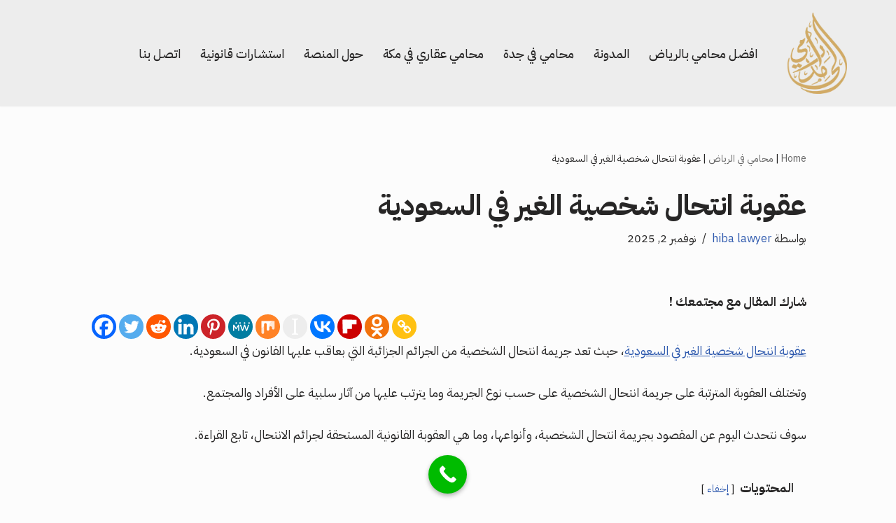

--- FILE ---
content_type: text/html; charset=UTF-8
request_url: https://mohami-riyadh.com/%D8%B9%D9%82%D9%88%D8%A8%D8%A9-%D8%A7%D9%86%D8%AA%D8%AD%D8%A7%D9%84-%D8%B4%D8%AE%D8%B5%D9%8A%D8%A9-%D8%A7%D9%84%D8%BA%D9%8A%D8%B1-%D9%81%D9%8A-%D8%A7%D9%84%D8%B3%D8%B9%D9%88%D8%AF%D9%8A%D8%A9/
body_size: 32524
content:
<!DOCTYPE html>
<html dir="rtl" lang="ar" prefix="og: https://ogp.me/ns#">

<head>
	
	<meta charset="UTF-8">
	<meta name="viewport" content="width=device-width, initial-scale=1, minimum-scale=1">
	<link rel="profile" href="http://gmpg.org/xfn/11">
			<link rel="pingback" href="https://mohami-riyadh.com/xmlrpc.php">
		
<!-- تحسين محرك البحث بواسطة رانك ماث - https://rankmath.com/ -->
<title>عقوبة انتحال شخصية الغير في السعودية - المحامون السعوديون في الرياض</title>
<meta name="description" content="عقوبة انتحال شخصية الغير في السعودية، حيث تعد جريمة انتحال الشخصية من الجرائم الجزائية التي بعاقب عليها القانون في السعودية."/>
<meta name="robots" content="follow, index, max-snippet:-1, max-video-preview:-1, max-image-preview:large"/>
<link rel="canonical" href="https://mohami-riyadh.com/%d8%b9%d9%82%d9%88%d8%a8%d8%a9-%d8%a7%d9%86%d8%aa%d8%ad%d8%a7%d9%84-%d8%b4%d8%ae%d8%b5%d9%8a%d8%a9-%d8%a7%d9%84%d8%ba%d9%8a%d8%b1-%d9%81%d9%8a-%d8%a7%d9%84%d8%b3%d8%b9%d9%88%d8%af%d9%8a%d8%a9/" />
<meta property="og:locale" content="ar_AR" />
<meta property="og:type" content="article" />
<meta property="og:title" content="عقوبة انتحال شخصية الغير في السعودية - المحامون السعوديون في الرياض" />
<meta property="og:description" content="عقوبة انتحال شخصية الغير في السعودية، حيث تعد جريمة انتحال الشخصية من الجرائم الجزائية التي بعاقب عليها القانون في السعودية." />
<meta property="og:url" content="https://mohami-riyadh.com/%d8%b9%d9%82%d9%88%d8%a8%d8%a9-%d8%a7%d9%86%d8%aa%d8%ad%d8%a7%d9%84-%d8%b4%d8%ae%d8%b5%d9%8a%d8%a9-%d8%a7%d9%84%d8%ba%d9%8a%d8%b1-%d9%81%d9%8a-%d8%a7%d9%84%d8%b3%d8%b9%d9%88%d8%af%d9%8a%d8%a9/" />
<meta property="og:site_name" content="المحامون السعوديون في الرياض" />
<meta property="article:section" content="محامي في الرياض" />
<meta property="og:updated_time" content="2025-11-02T16:22:14+00:00" />
<meta property="og:image" content="https://mohami-riyadh.com/wp-content/uploads/2022/06/عقوبة-انتحال-شخصية-الغير-في-السعودية-1.webp" />
<meta property="og:image:secure_url" content="https://mohami-riyadh.com/wp-content/uploads/2022/06/عقوبة-انتحال-شخصية-الغير-في-السعودية-1.webp" />
<meta property="og:image:width" content="764" />
<meta property="og:image:height" content="462" />
<meta property="og:image:alt" content="عقوبة انتحال شخصية الغير في السعودية" />
<meta property="og:image:type" content="image/webp" />
<meta property="article:published_time" content="2025-11-02T00:00:22+00:00" />
<meta property="article:modified_time" content="2025-11-02T16:22:14+00:00" />
<meta name="twitter:card" content="summary_large_image" />
<meta name="twitter:title" content="عقوبة انتحال شخصية الغير في السعودية - المحامون السعوديون في الرياض" />
<meta name="twitter:description" content="عقوبة انتحال شخصية الغير في السعودية، حيث تعد جريمة انتحال الشخصية من الجرائم الجزائية التي بعاقب عليها القانون في السعودية." />
<meta name="twitter:image" content="https://mohami-riyadh.com/wp-content/uploads/2022/06/عقوبة-انتحال-شخصية-الغير-في-السعودية-1.webp" />
<meta name="twitter:label1" content="كُتب بواسطة" />
<meta name="twitter:data1" content="hiba lawyer" />
<meta name="twitter:label2" content="مدة القراءة" />
<meta name="twitter:data2" content="9 دقائق" />
<script type="application/ld+json" class="rank-math-schema">{"@context":"https://schema.org","@graph":[{"@type":"Place","@id":"https://mohami-riyadh.com/#place","geo":{"@type":"GeoCoordinates","latitude":"28.3097439","longitude":"49.8978803"},"hasMap":"https://www.google.com/maps/search/?api=1&amp;query=28.3097439,49.8978803","address":{"@type":"PostalAddress","streetAddress":"Anas Bin Malik Street","addressLocality":"alyasamin","addressRegion":"Riyadh","postalCode":"13327","addressCountry":"saudi arabia"}},{"@type":["LegalService","Organization"],"@id":"https://mohami-riyadh.com/#organization","name":"\u0645\u0646\u0635\u0629 \u0645\u062d\u0627\u0645\u064a \u0641\u064a \u0627\u0644\u0631\u064a\u0627\u0636","url":"https://mohami-riyadh.com","email":"admin@mohami-riyadh.com","address":{"@type":"PostalAddress","streetAddress":"Anas Bin Malik Street","addressLocality":"alyasamin","addressRegion":"Riyadh","postalCode":"13327","addressCountry":"saudi arabia"},"logo":{"@type":"ImageObject","@id":"https://mohami-riyadh.com/#logo","url":"https://mohami-riyadh.com/wp-content/uploads/2022/01/\u0645\u062d\u0627\u0645\u064a-\u0628\u0627\u0644\u0631\u064a\u0627\u0636-2.webp","contentUrl":"https://mohami-riyadh.com/wp-content/uploads/2022/01/\u0645\u062d\u0627\u0645\u064a-\u0628\u0627\u0644\u0631\u064a\u0627\u0636-2.webp","caption":"\u0645\u0646\u0635\u0629 \u0645\u062d\u0627\u0645\u064a \u0641\u064a \u0627\u0644\u0631\u064a\u0627\u0636","inLanguage":"ar","width":"1920","height":"1080"},"priceRange":"1000","openingHours":["Monday,Tuesday,Wednesday,Thursday,Friday,Saturday,Sunday 09:00-17:00"],"location":{"@id":"https://mohami-riyadh.com/#place"},"image":{"@id":"https://mohami-riyadh.com/#logo"},"telephone":"00966599222000"},{"@type":"WebSite","@id":"https://mohami-riyadh.com/#website","url":"https://mohami-riyadh.com","name":"\u0645\u0646\u0635\u0629 \u0645\u062d\u0627\u0645\u064a \u0641\u064a \u0627\u0644\u0631\u064a\u0627\u0636","publisher":{"@id":"https://mohami-riyadh.com/#organization"},"inLanguage":"ar"},{"@type":"ImageObject","@id":"https://mohami-riyadh.com/wp-content/uploads/2022/06/\u0639\u0642\u0648\u0628\u0629-\u0627\u0646\u062a\u062d\u0627\u0644-\u0634\u062e\u0635\u064a\u0629-\u0627\u0644\u063a\u064a\u0631-\u0641\u064a-\u0627\u0644\u0633\u0639\u0648\u062f\u064a\u0629-1.webp","url":"https://mohami-riyadh.com/wp-content/uploads/2022/06/\u0639\u0642\u0648\u0628\u0629-\u0627\u0646\u062a\u062d\u0627\u0644-\u0634\u062e\u0635\u064a\u0629-\u0627\u0644\u063a\u064a\u0631-\u0641\u064a-\u0627\u0644\u0633\u0639\u0648\u062f\u064a\u0629-1.webp","width":"764","height":"462","inLanguage":"ar"},{"@type":"BreadcrumbList","@id":"https://mohami-riyadh.com/%d8%b9%d9%82%d9%88%d8%a8%d8%a9-%d8%a7%d9%86%d8%aa%d8%ad%d8%a7%d9%84-%d8%b4%d8%ae%d8%b5%d9%8a%d8%a9-%d8%a7%d9%84%d8%ba%d9%8a%d8%b1-%d9%81%d9%8a-%d8%a7%d9%84%d8%b3%d8%b9%d9%88%d8%af%d9%8a%d8%a9/#breadcrumb","itemListElement":[{"@type":"ListItem","position":"1","item":{"@id":"https://mohami-riyadh.com","name":"Home"}},{"@type":"ListItem","position":"2","item":{"@id":"https://mohami-riyadh.com/%d9%85%d8%ad%d8%a7%d9%85%d9%8a-%d9%81%d9%8a-%d8%a7%d9%84%d8%b1%d9%8a%d8%a7%d8%b6/","name":"\u0645\u062d\u0627\u0645\u064a \u0641\u064a \u0627\u0644\u0631\u064a\u0627\u0636"}},{"@type":"ListItem","position":"3","item":{"@id":"https://mohami-riyadh.com/%d8%b9%d9%82%d9%88%d8%a8%d8%a9-%d8%a7%d9%86%d8%aa%d8%ad%d8%a7%d9%84-%d8%b4%d8%ae%d8%b5%d9%8a%d8%a9-%d8%a7%d9%84%d8%ba%d9%8a%d8%b1-%d9%81%d9%8a-%d8%a7%d9%84%d8%b3%d8%b9%d9%88%d8%af%d9%8a%d8%a9/","name":"\u0639\u0642\u0648\u0628\u0629 \u0627\u0646\u062a\u062d\u0627\u0644 \u0634\u062e\u0635\u064a\u0629 \u0627\u0644\u063a\u064a\u0631 \u0641\u064a \u0627\u0644\u0633\u0639\u0648\u062f\u064a\u0629"}}]},{"@type":"WebPage","@id":"https://mohami-riyadh.com/%d8%b9%d9%82%d9%88%d8%a8%d8%a9-%d8%a7%d9%86%d8%aa%d8%ad%d8%a7%d9%84-%d8%b4%d8%ae%d8%b5%d9%8a%d8%a9-%d8%a7%d9%84%d8%ba%d9%8a%d8%b1-%d9%81%d9%8a-%d8%a7%d9%84%d8%b3%d8%b9%d9%88%d8%af%d9%8a%d8%a9/#webpage","url":"https://mohami-riyadh.com/%d8%b9%d9%82%d9%88%d8%a8%d8%a9-%d8%a7%d9%86%d8%aa%d8%ad%d8%a7%d9%84-%d8%b4%d8%ae%d8%b5%d9%8a%d8%a9-%d8%a7%d9%84%d8%ba%d9%8a%d8%b1-%d9%81%d9%8a-%d8%a7%d9%84%d8%b3%d8%b9%d9%88%d8%af%d9%8a%d8%a9/","name":"\u0639\u0642\u0648\u0628\u0629 \u0627\u0646\u062a\u062d\u0627\u0644 \u0634\u062e\u0635\u064a\u0629 \u0627\u0644\u063a\u064a\u0631 \u0641\u064a \u0627\u0644\u0633\u0639\u0648\u062f\u064a\u0629 - \u0627\u0644\u0645\u062d\u0627\u0645\u0648\u0646 \u0627\u0644\u0633\u0639\u0648\u062f\u064a\u0648\u0646 \u0641\u064a \u0627\u0644\u0631\u064a\u0627\u0636","datePublished":"2025-11-02T00:00:22+00:00","dateModified":"2025-11-02T16:22:14+00:00","isPartOf":{"@id":"https://mohami-riyadh.com/#website"},"primaryImageOfPage":{"@id":"https://mohami-riyadh.com/wp-content/uploads/2022/06/\u0639\u0642\u0648\u0628\u0629-\u0627\u0646\u062a\u062d\u0627\u0644-\u0634\u062e\u0635\u064a\u0629-\u0627\u0644\u063a\u064a\u0631-\u0641\u064a-\u0627\u0644\u0633\u0639\u0648\u062f\u064a\u0629-1.webp"},"inLanguage":"ar","breadcrumb":{"@id":"https://mohami-riyadh.com/%d8%b9%d9%82%d9%88%d8%a8%d8%a9-%d8%a7%d9%86%d8%aa%d8%ad%d8%a7%d9%84-%d8%b4%d8%ae%d8%b5%d9%8a%d8%a9-%d8%a7%d9%84%d8%ba%d9%8a%d8%b1-%d9%81%d9%8a-%d8%a7%d9%84%d8%b3%d8%b9%d9%88%d8%af%d9%8a%d8%a9/#breadcrumb"}},{"@type":"Person","@id":"https://mohami-riyadh.com/author/hiba-lawyer/","name":"hiba lawyer","url":"https://mohami-riyadh.com/author/hiba-lawyer/","image":{"@type":"ImageObject","@id":"https://secure.gravatar.com/avatar/ad9ae24e8267d8b7d380318df07caed713d859ae4a5d6708597073b07b567157?s=96&amp;d=mm&amp;r=g","url":"https://secure.gravatar.com/avatar/ad9ae24e8267d8b7d380318df07caed713d859ae4a5d6708597073b07b567157?s=96&amp;d=mm&amp;r=g","caption":"hiba lawyer","inLanguage":"ar"},"worksFor":{"@id":"https://mohami-riyadh.com/#organization"}},{"@type":"BlogPosting","headline":"\u0639\u0642\u0648\u0628\u0629 \u0627\u0646\u062a\u062d\u0627\u0644 \u0634\u062e\u0635\u064a\u0629 \u0627\u0644\u063a\u064a\u0631 \u0641\u064a \u0627\u0644\u0633\u0639\u0648\u062f\u064a\u0629 - \u0627\u0644\u0645\u062d\u0627\u0645\u0648\u0646 \u0627\u0644\u0633\u0639\u0648\u062f\u064a\u0648\u0646 \u0641\u064a \u0627\u0644\u0631\u064a\u0627\u0636","keywords":"\u0639\u0642\u0648\u0628\u0629 \u0627\u0646\u062a\u062d\u0627\u0644 \u0634\u062e\u0635\u064a\u0629 \u0627\u0644\u063a\u064a\u0631 \u0641\u064a \u0627\u0644\u0633\u0639\u0648\u062f\u064a\u0629","datePublished":"2025-11-02T00:00:22+00:00","dateModified":"2025-11-02T16:22:14+00:00","articleSection":"\u0645\u062d\u0627\u0645\u064a \u0641\u064a \u0627\u0644\u0631\u064a\u0627\u0636","author":{"@id":"https://mohami-riyadh.com/author/hiba-lawyer/","name":"hiba lawyer"},"publisher":{"@id":"https://mohami-riyadh.com/#organization"},"description":"\u0639\u0642\u0648\u0628\u0629 \u0627\u0646\u062a\u062d\u0627\u0644 \u0634\u062e\u0635\u064a\u0629 \u0627\u0644\u063a\u064a\u0631 \u0641\u064a \u0627\u0644\u0633\u0639\u0648\u062f\u064a\u0629\u060c \u062d\u064a\u062b \u062a\u0639\u062f \u062c\u0631\u064a\u0645\u0629 \u0627\u0646\u062a\u062d\u0627\u0644 \u0627\u0644\u0634\u062e\u0635\u064a\u0629 \u0645\u0646 \u0627\u0644\u062c\u0631\u0627\u0626\u0645 \u0627\u0644\u062c\u0632\u0627\u0626\u064a\u0629 \u0627\u0644\u062a\u064a \u0628\u0639\u0627\u0642\u0628 \u0639\u0644\u064a\u0647\u0627 \u0627\u0644\u0642\u0627\u0646\u0648\u0646 \u0641\u064a \u0627\u0644\u0633\u0639\u0648\u062f\u064a\u0629.","name":"\u0639\u0642\u0648\u0628\u0629 \u0627\u0646\u062a\u062d\u0627\u0644 \u0634\u062e\u0635\u064a\u0629 \u0627\u0644\u063a\u064a\u0631 \u0641\u064a \u0627\u0644\u0633\u0639\u0648\u062f\u064a\u0629 - \u0627\u0644\u0645\u062d\u0627\u0645\u0648\u0646 \u0627\u0644\u0633\u0639\u0648\u062f\u064a\u0648\u0646 \u0641\u064a \u0627\u0644\u0631\u064a\u0627\u0636","@id":"https://mohami-riyadh.com/%d8%b9%d9%82%d9%88%d8%a8%d8%a9-%d8%a7%d9%86%d8%aa%d8%ad%d8%a7%d9%84-%d8%b4%d8%ae%d8%b5%d9%8a%d8%a9-%d8%a7%d9%84%d8%ba%d9%8a%d8%b1-%d9%81%d9%8a-%d8%a7%d9%84%d8%b3%d8%b9%d9%88%d8%af%d9%8a%d8%a9/#richSnippet","isPartOf":{"@id":"https://mohami-riyadh.com/%d8%b9%d9%82%d9%88%d8%a8%d8%a9-%d8%a7%d9%86%d8%aa%d8%ad%d8%a7%d9%84-%d8%b4%d8%ae%d8%b5%d9%8a%d8%a9-%d8%a7%d9%84%d8%ba%d9%8a%d8%b1-%d9%81%d9%8a-%d8%a7%d9%84%d8%b3%d8%b9%d9%88%d8%af%d9%8a%d8%a9/#webpage"},"image":{"@id":"https://mohami-riyadh.com/wp-content/uploads/2022/06/\u0639\u0642\u0648\u0628\u0629-\u0627\u0646\u062a\u062d\u0627\u0644-\u0634\u062e\u0635\u064a\u0629-\u0627\u0644\u063a\u064a\u0631-\u0641\u064a-\u0627\u0644\u0633\u0639\u0648\u062f\u064a\u0629-1.webp"},"inLanguage":"ar","mainEntityOfPage":{"@id":"https://mohami-riyadh.com/%d8%b9%d9%82%d9%88%d8%a8%d8%a9-%d8%a7%d9%86%d8%aa%d8%ad%d8%a7%d9%84-%d8%b4%d8%ae%d8%b5%d9%8a%d8%a9-%d8%a7%d9%84%d8%ba%d9%8a%d8%b1-%d9%81%d9%8a-%d8%a7%d9%84%d8%b3%d8%b9%d9%88%d8%af%d9%8a%d8%a9/#webpage"}}]}</script>
<!-- /إضافة تحسين محركات البحث لووردبريس Rank Math -->

<link rel='dns-prefetch' href='//fonts.googleapis.com' />
<link rel="alternate" type="application/rss+xml" title="المحامون السعوديون في الرياض &laquo; الخلاصة" href="https://mohami-riyadh.com/feed/" />
<link rel="alternate" type="application/rss+xml" title="المحامون السعوديون في الرياض &laquo; خلاصة التعليقات" href="https://mohami-riyadh.com/comments/feed/" />
<link rel="alternate" type="application/rss+xml" title="المحامون السعوديون في الرياض &laquo; عقوبة انتحال شخصية الغير في السعودية خلاصة التعليقات" href="https://mohami-riyadh.com/%d8%b9%d9%82%d9%88%d8%a8%d8%a9-%d8%a7%d9%86%d8%aa%d8%ad%d8%a7%d9%84-%d8%b4%d8%ae%d8%b5%d9%8a%d8%a9-%d8%a7%d9%84%d8%ba%d9%8a%d8%b1-%d9%81%d9%8a-%d8%a7%d9%84%d8%b3%d8%b9%d9%88%d8%af%d9%8a%d8%a9/feed/" />
<link rel="alternate" title="oEmbed (JSON)" type="application/json+oembed" href="https://mohami-riyadh.com/wp-json/oembed/1.0/embed?url=https%3A%2F%2Fmohami-riyadh.com%2F%25d8%25b9%25d9%2582%25d9%2588%25d8%25a8%25d8%25a9-%25d8%25a7%25d9%2586%25d8%25aa%25d8%25ad%25d8%25a7%25d9%2584-%25d8%25b4%25d8%25ae%25d8%25b5%25d9%258a%25d8%25a9-%25d8%25a7%25d9%2584%25d8%25ba%25d9%258a%25d8%25b1-%25d9%2581%25d9%258a-%25d8%25a7%25d9%2584%25d8%25b3%25d8%25b9%25d9%2588%25d8%25af%25d9%258a%25d8%25a9%2F" />
<link rel="alternate" title="oEmbed (XML)" type="text/xml+oembed" href="https://mohami-riyadh.com/wp-json/oembed/1.0/embed?url=https%3A%2F%2Fmohami-riyadh.com%2F%25d8%25b9%25d9%2582%25d9%2588%25d8%25a8%25d8%25a9-%25d8%25a7%25d9%2586%25d8%25aa%25d8%25ad%25d8%25a7%25d9%2584-%25d8%25b4%25d8%25ae%25d8%25b5%25d9%258a%25d8%25a9-%25d8%25a7%25d9%2584%25d8%25ba%25d9%258a%25d8%25b1-%25d9%2581%25d9%258a-%25d8%25a7%25d9%2584%25d8%25b3%25d8%25b9%25d9%2588%25d8%25af%25d9%258a%25d8%25a9%2F&#038;format=xml" />
<style id='wp-img-auto-sizes-contain-inline-css'>
img:is([sizes=auto i],[sizes^="auto," i]){contain-intrinsic-size:3000px 1500px}
/*# sourceURL=wp-img-auto-sizes-contain-inline-css */
</style>
<style id='wp-emoji-styles-inline-css'>

	img.wp-smiley, img.emoji {
		display: inline !important;
		border: none !important;
		box-shadow: none !important;
		height: 1em !important;
		width: 1em !important;
		margin: 0 0.07em !important;
		vertical-align: -0.1em !important;
		background: none !important;
		padding: 0 !important;
	}
/*# sourceURL=wp-emoji-styles-inline-css */
</style>
<style id='wp-block-library-inline-css'>
:root{--wp-block-synced-color:#7a00df;--wp-block-synced-color--rgb:122,0,223;--wp-bound-block-color:var(--wp-block-synced-color);--wp-editor-canvas-background:#ddd;--wp-admin-theme-color:#007cba;--wp-admin-theme-color--rgb:0,124,186;--wp-admin-theme-color-darker-10:#006ba1;--wp-admin-theme-color-darker-10--rgb:0,107,160.5;--wp-admin-theme-color-darker-20:#005a87;--wp-admin-theme-color-darker-20--rgb:0,90,135;--wp-admin-border-width-focus:2px}@media (min-resolution:192dpi){:root{--wp-admin-border-width-focus:1.5px}}.wp-element-button{cursor:pointer}:root .has-very-light-gray-background-color{background-color:#eee}:root .has-very-dark-gray-background-color{background-color:#313131}:root .has-very-light-gray-color{color:#eee}:root .has-very-dark-gray-color{color:#313131}:root .has-vivid-green-cyan-to-vivid-cyan-blue-gradient-background{background:linear-gradient(135deg,#00d084,#0693e3)}:root .has-purple-crush-gradient-background{background:linear-gradient(135deg,#34e2e4,#4721fb 50%,#ab1dfe)}:root .has-hazy-dawn-gradient-background{background:linear-gradient(135deg,#faaca8,#dad0ec)}:root .has-subdued-olive-gradient-background{background:linear-gradient(135deg,#fafae1,#67a671)}:root .has-atomic-cream-gradient-background{background:linear-gradient(135deg,#fdd79a,#004a59)}:root .has-nightshade-gradient-background{background:linear-gradient(135deg,#330968,#31cdcf)}:root .has-midnight-gradient-background{background:linear-gradient(135deg,#020381,#2874fc)}:root{--wp--preset--font-size--normal:16px;--wp--preset--font-size--huge:42px}.has-regular-font-size{font-size:1em}.has-larger-font-size{font-size:2.625em}.has-normal-font-size{font-size:var(--wp--preset--font-size--normal)}.has-huge-font-size{font-size:var(--wp--preset--font-size--huge)}.has-text-align-center{text-align:center}.has-text-align-left{text-align:left}.has-text-align-right{text-align:right}.has-fit-text{white-space:nowrap!important}#end-resizable-editor-section{display:none}.aligncenter{clear:both}.items-justified-left{justify-content:flex-start}.items-justified-center{justify-content:center}.items-justified-right{justify-content:flex-end}.items-justified-space-between{justify-content:space-between}.screen-reader-text{border:0;clip-path:inset(50%);height:1px;margin:-1px;overflow:hidden;padding:0;position:absolute;width:1px;word-wrap:normal!important}.screen-reader-text:focus{background-color:#ddd;clip-path:none;color:#444;display:block;font-size:1em;height:auto;left:5px;line-height:normal;padding:15px 23px 14px;text-decoration:none;top:5px;width:auto;z-index:100000}html :where(.has-border-color){border-style:solid}html :where([style*=border-top-color]){border-top-style:solid}html :where([style*=border-right-color]){border-right-style:solid}html :where([style*=border-bottom-color]){border-bottom-style:solid}html :where([style*=border-left-color]){border-left-style:solid}html :where([style*=border-width]){border-style:solid}html :where([style*=border-top-width]){border-top-style:solid}html :where([style*=border-right-width]){border-right-style:solid}html :where([style*=border-bottom-width]){border-bottom-style:solid}html :where([style*=border-left-width]){border-left-style:solid}html :where(img[class*=wp-image-]){height:auto;max-width:100%}:where(figure){margin:0 0 1em}html :where(.is-position-sticky){--wp-admin--admin-bar--position-offset:var(--wp-admin--admin-bar--height,0px)}@media screen and (max-width:600px){html :where(.is-position-sticky){--wp-admin--admin-bar--position-offset:0px}}

/*# sourceURL=wp-block-library-inline-css */
</style><style id='global-styles-inline-css'>
:root{--wp--preset--aspect-ratio--square: 1;--wp--preset--aspect-ratio--4-3: 4/3;--wp--preset--aspect-ratio--3-4: 3/4;--wp--preset--aspect-ratio--3-2: 3/2;--wp--preset--aspect-ratio--2-3: 2/3;--wp--preset--aspect-ratio--16-9: 16/9;--wp--preset--aspect-ratio--9-16: 9/16;--wp--preset--color--black: #000000;--wp--preset--color--cyan-bluish-gray: #abb8c3;--wp--preset--color--white: #ffffff;--wp--preset--color--pale-pink: #f78da7;--wp--preset--color--vivid-red: #cf2e2e;--wp--preset--color--luminous-vivid-orange: #ff6900;--wp--preset--color--luminous-vivid-amber: #fcb900;--wp--preset--color--light-green-cyan: #7bdcb5;--wp--preset--color--vivid-green-cyan: #00d084;--wp--preset--color--pale-cyan-blue: #8ed1fc;--wp--preset--color--vivid-cyan-blue: #0693e3;--wp--preset--color--vivid-purple: #9b51e0;--wp--preset--color--neve-link-color: var(--nv-primary-accent);--wp--preset--color--neve-link-hover-color: var(--nv-secondary-accent);--wp--preset--color--nv-site-bg: var(--nv-site-bg);--wp--preset--color--nv-light-bg: var(--nv-light-bg);--wp--preset--color--nv-dark-bg: var(--nv-dark-bg);--wp--preset--color--neve-text-color: var(--nv-text-color);--wp--preset--color--nv-text-dark-bg: var(--nv-text-dark-bg);--wp--preset--color--nv-c-1: var(--nv-c-1);--wp--preset--color--nv-c-2: var(--nv-c-2);--wp--preset--gradient--vivid-cyan-blue-to-vivid-purple: linear-gradient(135deg,rgb(6,147,227) 0%,rgb(155,81,224) 100%);--wp--preset--gradient--light-green-cyan-to-vivid-green-cyan: linear-gradient(135deg,rgb(122,220,180) 0%,rgb(0,208,130) 100%);--wp--preset--gradient--luminous-vivid-amber-to-luminous-vivid-orange: linear-gradient(135deg,rgb(252,185,0) 0%,rgb(255,105,0) 100%);--wp--preset--gradient--luminous-vivid-orange-to-vivid-red: linear-gradient(135deg,rgb(255,105,0) 0%,rgb(207,46,46) 100%);--wp--preset--gradient--very-light-gray-to-cyan-bluish-gray: linear-gradient(135deg,rgb(238,238,238) 0%,rgb(169,184,195) 100%);--wp--preset--gradient--cool-to-warm-spectrum: linear-gradient(135deg,rgb(74,234,220) 0%,rgb(151,120,209) 20%,rgb(207,42,186) 40%,rgb(238,44,130) 60%,rgb(251,105,98) 80%,rgb(254,248,76) 100%);--wp--preset--gradient--blush-light-purple: linear-gradient(135deg,rgb(255,206,236) 0%,rgb(152,150,240) 100%);--wp--preset--gradient--blush-bordeaux: linear-gradient(135deg,rgb(254,205,165) 0%,rgb(254,45,45) 50%,rgb(107,0,62) 100%);--wp--preset--gradient--luminous-dusk: linear-gradient(135deg,rgb(255,203,112) 0%,rgb(199,81,192) 50%,rgb(65,88,208) 100%);--wp--preset--gradient--pale-ocean: linear-gradient(135deg,rgb(255,245,203) 0%,rgb(182,227,212) 50%,rgb(51,167,181) 100%);--wp--preset--gradient--electric-grass: linear-gradient(135deg,rgb(202,248,128) 0%,rgb(113,206,126) 100%);--wp--preset--gradient--midnight: linear-gradient(135deg,rgb(2,3,129) 0%,rgb(40,116,252) 100%);--wp--preset--font-size--small: 13px;--wp--preset--font-size--medium: 20px;--wp--preset--font-size--large: 36px;--wp--preset--font-size--x-large: 42px;--wp--preset--spacing--20: 0.44rem;--wp--preset--spacing--30: 0.67rem;--wp--preset--spacing--40: 1rem;--wp--preset--spacing--50: 1.5rem;--wp--preset--spacing--60: 2.25rem;--wp--preset--spacing--70: 3.38rem;--wp--preset--spacing--80: 5.06rem;--wp--preset--shadow--natural: 6px 6px 9px rgba(0, 0, 0, 0.2);--wp--preset--shadow--deep: 12px 12px 50px rgba(0, 0, 0, 0.4);--wp--preset--shadow--sharp: 6px 6px 0px rgba(0, 0, 0, 0.2);--wp--preset--shadow--outlined: 6px 6px 0px -3px rgb(255, 255, 255), 6px 6px rgb(0, 0, 0);--wp--preset--shadow--crisp: 6px 6px 0px rgb(0, 0, 0);}:where(.is-layout-flex){gap: 0.5em;}:where(.is-layout-grid){gap: 0.5em;}body .is-layout-flex{display: flex;}.is-layout-flex{flex-wrap: wrap;align-items: center;}.is-layout-flex > :is(*, div){margin: 0;}body .is-layout-grid{display: grid;}.is-layout-grid > :is(*, div){margin: 0;}:where(.wp-block-columns.is-layout-flex){gap: 2em;}:where(.wp-block-columns.is-layout-grid){gap: 2em;}:where(.wp-block-post-template.is-layout-flex){gap: 1.25em;}:where(.wp-block-post-template.is-layout-grid){gap: 1.25em;}.has-black-color{color: var(--wp--preset--color--black) !important;}.has-cyan-bluish-gray-color{color: var(--wp--preset--color--cyan-bluish-gray) !important;}.has-white-color{color: var(--wp--preset--color--white) !important;}.has-pale-pink-color{color: var(--wp--preset--color--pale-pink) !important;}.has-vivid-red-color{color: var(--wp--preset--color--vivid-red) !important;}.has-luminous-vivid-orange-color{color: var(--wp--preset--color--luminous-vivid-orange) !important;}.has-luminous-vivid-amber-color{color: var(--wp--preset--color--luminous-vivid-amber) !important;}.has-light-green-cyan-color{color: var(--wp--preset--color--light-green-cyan) !important;}.has-vivid-green-cyan-color{color: var(--wp--preset--color--vivid-green-cyan) !important;}.has-pale-cyan-blue-color{color: var(--wp--preset--color--pale-cyan-blue) !important;}.has-vivid-cyan-blue-color{color: var(--wp--preset--color--vivid-cyan-blue) !important;}.has-vivid-purple-color{color: var(--wp--preset--color--vivid-purple) !important;}.has-neve-link-color-color{color: var(--wp--preset--color--neve-link-color) !important;}.has-neve-link-hover-color-color{color: var(--wp--preset--color--neve-link-hover-color) !important;}.has-nv-site-bg-color{color: var(--wp--preset--color--nv-site-bg) !important;}.has-nv-light-bg-color{color: var(--wp--preset--color--nv-light-bg) !important;}.has-nv-dark-bg-color{color: var(--wp--preset--color--nv-dark-bg) !important;}.has-neve-text-color-color{color: var(--wp--preset--color--neve-text-color) !important;}.has-nv-text-dark-bg-color{color: var(--wp--preset--color--nv-text-dark-bg) !important;}.has-nv-c-1-color{color: var(--wp--preset--color--nv-c-1) !important;}.has-nv-c-2-color{color: var(--wp--preset--color--nv-c-2) !important;}.has-black-background-color{background-color: var(--wp--preset--color--black) !important;}.has-cyan-bluish-gray-background-color{background-color: var(--wp--preset--color--cyan-bluish-gray) !important;}.has-white-background-color{background-color: var(--wp--preset--color--white) !important;}.has-pale-pink-background-color{background-color: var(--wp--preset--color--pale-pink) !important;}.has-vivid-red-background-color{background-color: var(--wp--preset--color--vivid-red) !important;}.has-luminous-vivid-orange-background-color{background-color: var(--wp--preset--color--luminous-vivid-orange) !important;}.has-luminous-vivid-amber-background-color{background-color: var(--wp--preset--color--luminous-vivid-amber) !important;}.has-light-green-cyan-background-color{background-color: var(--wp--preset--color--light-green-cyan) !important;}.has-vivid-green-cyan-background-color{background-color: var(--wp--preset--color--vivid-green-cyan) !important;}.has-pale-cyan-blue-background-color{background-color: var(--wp--preset--color--pale-cyan-blue) !important;}.has-vivid-cyan-blue-background-color{background-color: var(--wp--preset--color--vivid-cyan-blue) !important;}.has-vivid-purple-background-color{background-color: var(--wp--preset--color--vivid-purple) !important;}.has-neve-link-color-background-color{background-color: var(--wp--preset--color--neve-link-color) !important;}.has-neve-link-hover-color-background-color{background-color: var(--wp--preset--color--neve-link-hover-color) !important;}.has-nv-site-bg-background-color{background-color: var(--wp--preset--color--nv-site-bg) !important;}.has-nv-light-bg-background-color{background-color: var(--wp--preset--color--nv-light-bg) !important;}.has-nv-dark-bg-background-color{background-color: var(--wp--preset--color--nv-dark-bg) !important;}.has-neve-text-color-background-color{background-color: var(--wp--preset--color--neve-text-color) !important;}.has-nv-text-dark-bg-background-color{background-color: var(--wp--preset--color--nv-text-dark-bg) !important;}.has-nv-c-1-background-color{background-color: var(--wp--preset--color--nv-c-1) !important;}.has-nv-c-2-background-color{background-color: var(--wp--preset--color--nv-c-2) !important;}.has-black-border-color{border-color: var(--wp--preset--color--black) !important;}.has-cyan-bluish-gray-border-color{border-color: var(--wp--preset--color--cyan-bluish-gray) !important;}.has-white-border-color{border-color: var(--wp--preset--color--white) !important;}.has-pale-pink-border-color{border-color: var(--wp--preset--color--pale-pink) !important;}.has-vivid-red-border-color{border-color: var(--wp--preset--color--vivid-red) !important;}.has-luminous-vivid-orange-border-color{border-color: var(--wp--preset--color--luminous-vivid-orange) !important;}.has-luminous-vivid-amber-border-color{border-color: var(--wp--preset--color--luminous-vivid-amber) !important;}.has-light-green-cyan-border-color{border-color: var(--wp--preset--color--light-green-cyan) !important;}.has-vivid-green-cyan-border-color{border-color: var(--wp--preset--color--vivid-green-cyan) !important;}.has-pale-cyan-blue-border-color{border-color: var(--wp--preset--color--pale-cyan-blue) !important;}.has-vivid-cyan-blue-border-color{border-color: var(--wp--preset--color--vivid-cyan-blue) !important;}.has-vivid-purple-border-color{border-color: var(--wp--preset--color--vivid-purple) !important;}.has-neve-link-color-border-color{border-color: var(--wp--preset--color--neve-link-color) !important;}.has-neve-link-hover-color-border-color{border-color: var(--wp--preset--color--neve-link-hover-color) !important;}.has-nv-site-bg-border-color{border-color: var(--wp--preset--color--nv-site-bg) !important;}.has-nv-light-bg-border-color{border-color: var(--wp--preset--color--nv-light-bg) !important;}.has-nv-dark-bg-border-color{border-color: var(--wp--preset--color--nv-dark-bg) !important;}.has-neve-text-color-border-color{border-color: var(--wp--preset--color--neve-text-color) !important;}.has-nv-text-dark-bg-border-color{border-color: var(--wp--preset--color--nv-text-dark-bg) !important;}.has-nv-c-1-border-color{border-color: var(--wp--preset--color--nv-c-1) !important;}.has-nv-c-2-border-color{border-color: var(--wp--preset--color--nv-c-2) !important;}.has-vivid-cyan-blue-to-vivid-purple-gradient-background{background: var(--wp--preset--gradient--vivid-cyan-blue-to-vivid-purple) !important;}.has-light-green-cyan-to-vivid-green-cyan-gradient-background{background: var(--wp--preset--gradient--light-green-cyan-to-vivid-green-cyan) !important;}.has-luminous-vivid-amber-to-luminous-vivid-orange-gradient-background{background: var(--wp--preset--gradient--luminous-vivid-amber-to-luminous-vivid-orange) !important;}.has-luminous-vivid-orange-to-vivid-red-gradient-background{background: var(--wp--preset--gradient--luminous-vivid-orange-to-vivid-red) !important;}.has-very-light-gray-to-cyan-bluish-gray-gradient-background{background: var(--wp--preset--gradient--very-light-gray-to-cyan-bluish-gray) !important;}.has-cool-to-warm-spectrum-gradient-background{background: var(--wp--preset--gradient--cool-to-warm-spectrum) !important;}.has-blush-light-purple-gradient-background{background: var(--wp--preset--gradient--blush-light-purple) !important;}.has-blush-bordeaux-gradient-background{background: var(--wp--preset--gradient--blush-bordeaux) !important;}.has-luminous-dusk-gradient-background{background: var(--wp--preset--gradient--luminous-dusk) !important;}.has-pale-ocean-gradient-background{background: var(--wp--preset--gradient--pale-ocean) !important;}.has-electric-grass-gradient-background{background: var(--wp--preset--gradient--electric-grass) !important;}.has-midnight-gradient-background{background: var(--wp--preset--gradient--midnight) !important;}.has-small-font-size{font-size: var(--wp--preset--font-size--small) !important;}.has-medium-font-size{font-size: var(--wp--preset--font-size--medium) !important;}.has-large-font-size{font-size: var(--wp--preset--font-size--large) !important;}.has-x-large-font-size{font-size: var(--wp--preset--font-size--x-large) !important;}
/*# sourceURL=global-styles-inline-css */
</style>

<style id='classic-theme-styles-inline-css'>
/*! This file is auto-generated */
.wp-block-button__link{color:#fff;background-color:#32373c;border-radius:9999px;box-shadow:none;text-decoration:none;padding:calc(.667em + 2px) calc(1.333em + 2px);font-size:1.125em}.wp-block-file__button{background:#32373c;color:#fff;text-decoration:none}
/*# sourceURL=/wp-includes/css/classic-themes.min.css */
</style>
<link rel='stylesheet' id='gn-frontend-gnfollow-style-css' href='https://mohami-riyadh.com/wp-content/plugins/gn-publisher/assets/css/gn-frontend-gnfollow.min.css?ver=1.5.26' media='all' />
<link rel='stylesheet' id='neve-style-rtl-css' href='https://mohami-riyadh.com/wp-content/themes/neve/style-main-new-rtl.min.css?ver=4.2.2' media='all' />
<style id='neve-style-inline-css'>
.is-menu-sidebar .header-menu-sidebar { visibility: visible; }.is-menu-sidebar.menu_sidebar_slide_left .header-menu-sidebar { transform: translate3d(0, 0, 0); left: 0; }.is-menu-sidebar.menu_sidebar_slide_right .header-menu-sidebar { transform: translate3d(0, 0, 0); right: 0; }.is-menu-sidebar.menu_sidebar_pull_right .header-menu-sidebar, .is-menu-sidebar.menu_sidebar_pull_left .header-menu-sidebar { transform: translateX(0); }.is-menu-sidebar.menu_sidebar_dropdown .header-menu-sidebar { height: auto; }.is-menu-sidebar.menu_sidebar_dropdown .header-menu-sidebar-inner { max-height: 400px; padding: 20px 0; }.is-menu-sidebar.menu_sidebar_full_canvas .header-menu-sidebar { opacity: 1; }.header-menu-sidebar .menu-item-nav-search:not(.floating) { pointer-events: none; }.header-menu-sidebar .menu-item-nav-search .is-menu-sidebar { pointer-events: unset; }@media screen and (max-width: 960px) { .builder-item.cr .item--inner { --textalign: center; --justify: center; } }
.nv-meta-list li.meta:not(:last-child):after { content:"/" }.nv-meta-list .no-mobile{
			display:none;
		}.nv-meta-list li.last::after{
			content: ""!important;
		}@media (min-width: 769px) {
			.nv-meta-list .no-mobile {
				display: inline-block;
			}
			.nv-meta-list li.last:not(:last-child)::after {
		 		content: "/" !important;
			}
		}
 :root{ --container: 748px;--postwidth:100%; --primarybtnbg: var(--nv-primary-accent); --primarybtnhoverbg: var(--nv-primary-accent); --primarybtncolor: #fff; --secondarybtncolor: var(--nv-primary-accent); --primarybtnhovercolor: #fff; --secondarybtnhovercolor: var(--nv-primary-accent);--primarybtnborderradius:3px;--secondarybtnborderradius:3px;--secondarybtnborderwidth:3px;--btnpadding:13px 15px;--primarybtnpadding:13px 15px;--secondarybtnpadding:calc(13px - 3px) calc(15px - 3px); --bodyfontfamily: "IBM Plex Sans Arabic"; --bodyfontsize: 15px; --bodylineheight: 1.6em; --bodyletterspacing: 0px; --bodyfontweight: 400; --bodytexttransform: none; --h1fontsize: 36px; --h1fontweight: 700; --h1lineheight: 1.2; --h1letterspacing: 0px; --h1texttransform: none; --h2fontsize: 28px; --h2fontweight: 700; --h2lineheight: 1.3; --h2letterspacing: 0px; --h2texttransform: none; --h3fontsize: 24px; --h3fontweight: 700; --h3lineheight: 1.4; --h3letterspacing: 0px; --h3texttransform: none; --h4fontsize: 20px; --h4fontweight: 700; --h4lineheight: 1.6; --h4letterspacing: 0px; --h4texttransform: none; --h5fontsize: 16px; --h5fontweight: 700; --h5lineheight: 1.6; --h5letterspacing: 0px; --h5texttransform: none; --h6fontsize: 14px; --h6fontweight: 700; --h6lineheight: 1.6; --h6letterspacing: 0px; --h6texttransform: none;--formfieldborderwidth:2px;--formfieldborderradius:3px; --formfieldbgcolor: var(--nv-site-bg); --formfieldbordercolor: #dddddd; --formfieldcolor: var(--nv-text-color);--formfieldpadding:10px 12px; } .nv-index-posts{ --borderradius:0px; } .single-post-container .alignfull > [class*="__inner-container"], .single-post-container .alignwide > [class*="__inner-container"]{ max-width:718px } .nv-meta-list{ --avatarsize: 20px; } .single .nv-meta-list{ --avatarsize: 20px; } .nv-post-cover{ --height: 250px;--padding:40px 15px;--justify: flex-end; --textalign: right; --valign: center; } .nv-post-cover .nv-title-meta-wrap, .nv-page-title-wrap, .entry-header{ --textalign: right; } .nv-is-boxed.nv-title-meta-wrap{ --padding:40px 15px; --bgcolor: var(--nv-dark-bg); } .nv-overlay{ --bgcolor: #3a4b81; --opacity: 80; --blendmode: normal; } .nv-is-boxed.nv-comments-wrap{ --padding:20px; } .nv-is-boxed.comment-respond{ --padding:20px; } .nv-single-post-wrap{ --spacing: 60px; } .single:not(.single-product), .page{ --c-vspace:0 0 0 0;; } .scroll-to-top{ --color: var(--nv-text-dark-bg);--padding:8px 10px; --borderradius: 3px; --bgcolor: var(--nv-primary-accent); --hovercolor: var(--nv-text-dark-bg); --hoverbgcolor: var(--nv-primary-accent);--size:16px; } .global-styled{ --bgcolor: var(--nv-site-bg); } .header-top{ --rowbcolor: var(--nv-light-bg); --color: var(--nv-text-color); --bgcolor: var(--nv-site-bg); } .header-main{ --rowbcolor: var(--nv-light-bg); --color: var(--nv-text-color); --bgcolor: #ededed; } .header-bottom{ --rowbcolor: var(--nv-light-bg); --color: var(--nv-text-color); --bgcolor: var(--nv-site-bg); } .header-menu-sidebar-bg{ --justify: flex-start; --textalign: left;--flexg: 1;--wrapdropdownwidth: auto; --color: var(--nv-text-color); --bgcolor: var(--nv-site-bg); } .header-menu-sidebar{ width: 360px; } .builder-item--logo{ --maxwidth: 77px; --fs: 24px;--padding:10px 0;--margin:0; --textalign: right;--justify: flex-end; } .builder-item--nav-icon,.header-menu-sidebar .close-sidebar-panel .navbar-toggle{ --borderradius:0; } .builder-item--nav-icon{ --label-margin:0 5px 0 0;;--padding:10px 15px;--margin:0; } .builder-item--primary-menu{ --hovercolor: var(--nv-secondary-accent); --hovertextcolor: var(--nv-text-color); --activecolor: var(--nv-primary-accent); --spacing: 20px; --height: 25px;--padding:0;--margin:0; --fontsize: 1em; --lineheight: 1.6; --letterspacing: 0px; --fontweight: 500; --texttransform: none; --iconsize: 1em; } .hfg-is-group.has-primary-menu .inherit-ff{ --inheritedfw: 500; } .footer-top-inner .row{ grid-template-columns:1fr 1fr 1fr; --valign: flex-start; } .footer-top{ --rowbcolor: var(--nv-light-bg); --color: var(--nv-text-color); --bgcolor: var(--nv-site-bg); } .footer-main-inner .row{ grid-template-columns:1fr 1fr 1fr; --valign: flex-start; } .footer-main{ --rowbcolor: var(--nv-light-bg); --color: var(--nv-text-color); --bgcolor: var(--nv-site-bg); } .footer-bottom-inner .row{ grid-template-columns:1fr 1fr 1fr; --valign: flex-start; } .footer-bottom{ --rowbcolor: var(--nv-light-bg); --color: var(--nv-text-dark-bg); --bgcolor: var(--nv-dark-bg); } @media(min-width: 576px){ :root{ --container: 992px;--postwidth:50%;--btnpadding:13px 15px;--primarybtnpadding:13px 15px;--secondarybtnpadding:calc(13px - 3px) calc(15px - 3px); --bodyfontsize: 16px; --bodylineheight: 1.6em; --bodyletterspacing: 0px; --h1fontsize: 38px; --h1lineheight: 1.2; --h1letterspacing: 0px; --h2fontsize: 30px; --h2lineheight: 1.2; --h2letterspacing: 0px; --h3fontsize: 26px; --h3lineheight: 1.4; --h3letterspacing: 0px; --h4fontsize: 22px; --h4lineheight: 1.5; --h4letterspacing: 0px; --h5fontsize: 18px; --h5lineheight: 1.6; --h5letterspacing: 0px; --h6fontsize: 14px; --h6lineheight: 1.6; --h6letterspacing: 0px; } .single-post-container .alignfull > [class*="__inner-container"], .single-post-container .alignwide > [class*="__inner-container"]{ max-width:962px } .nv-meta-list{ --avatarsize: 20px; } .single .nv-meta-list{ --avatarsize: 20px; } .nv-post-cover{ --height: 320px;--padding:60px 30px;--justify: flex-end; --textalign: right; --valign: center; } .nv-post-cover .nv-title-meta-wrap, .nv-page-title-wrap, .entry-header{ --textalign: right; } .nv-is-boxed.nv-title-meta-wrap{ --padding:60px 30px; } .nv-is-boxed.nv-comments-wrap{ --padding:30px; } .nv-is-boxed.comment-respond{ --padding:30px; } .nv-single-post-wrap{ --spacing: 60px; } .single:not(.single-product), .page{ --c-vspace:0 0 0 0;; } .scroll-to-top{ --padding:8px 10px;--size:16px; } .header-menu-sidebar-bg{ --justify: flex-start; --textalign: left;--flexg: 1;--wrapdropdownwidth: auto; } .header-menu-sidebar{ width: 360px; } .builder-item--logo{ --maxwidth: 77px; --fs: 24px;--padding:10px 0;--margin:0; --textalign: right;--justify: flex-end; } .builder-item--nav-icon{ --label-margin:0 5px 0 0;;--padding:10px 15px;--margin:0; } .builder-item--primary-menu{ --spacing: 20px; --height: 25px;--padding:0;--margin:0; --fontsize: 1em; --lineheight: 1.6; --letterspacing: 0px; --iconsize: 1em; } }@media(min-width: 960px){ :root{ --container: 1170px;--postwidth:33.333333333333%;--btnpadding:13px 15px;--primarybtnpadding:13px 15px;--secondarybtnpadding:calc(13px - 3px) calc(15px - 3px); --bodyfontsize: 18px; --bodylineheight: 1.7em; --bodyletterspacing: 0px; --h1fontsize: 40px; --h1lineheight: 1.1; --h1letterspacing: 0px; --h2fontsize: 32px; --h2lineheight: 1.2; --h2letterspacing: 0px; --h3fontsize: 28px; --h3lineheight: 1.4; --h3letterspacing: 0px; --h4fontsize: 24px; --h4lineheight: 1.5; --h4letterspacing: 0px; --h5fontsize: 20px; --h5lineheight: 1.6; --h5letterspacing: 0px; --h6fontsize: 16px; --h6lineheight: 1.6; --h6letterspacing: 0px; } body:not(.single):not(.archive):not(.blog):not(.search):not(.error404) .neve-main > .container .col, body.post-type-archive-course .neve-main > .container .col, body.post-type-archive-llms_membership .neve-main > .container .col{ max-width: 90%; } body:not(.single):not(.archive):not(.blog):not(.search):not(.error404) .nv-sidebar-wrap, body.post-type-archive-course .nv-sidebar-wrap, body.post-type-archive-llms_membership .nv-sidebar-wrap{ max-width: 10%; } .neve-main > .archive-container .nv-index-posts.col{ max-width: 90%; } .neve-main > .archive-container .nv-sidebar-wrap{ max-width: 10%; } .neve-main > .single-post-container .nv-single-post-wrap.col{ max-width: 90%; } .single-post-container .alignfull > [class*="__inner-container"], .single-post-container .alignwide > [class*="__inner-container"]{ max-width:1023px } .container-fluid.single-post-container .alignfull > [class*="__inner-container"], .container-fluid.single-post-container .alignwide > [class*="__inner-container"]{ max-width:calc(90% + 15px) } .neve-main > .single-post-container .nv-sidebar-wrap{ max-width: 10%; } .nv-meta-list{ --avatarsize: 20px; } .single .nv-meta-list{ --avatarsize: 20px; } .nv-post-cover{ --height: 400px;--padding:60px 40px;--justify: flex-end; --textalign: right; --valign: center; } .nv-post-cover .nv-title-meta-wrap, .nv-page-title-wrap, .entry-header{ --textalign: right; } .nv-is-boxed.nv-title-meta-wrap{ --padding:60px 40px; } .nv-is-boxed.nv-comments-wrap{ --padding:40px; } .nv-is-boxed.comment-respond{ --padding:40px; } .nv-single-post-wrap{ --spacing: 60px; } .single:not(.single-product), .page{ --c-vspace:0 0 0 0;; } .scroll-to-top{ --padding:8px 10px;--size:16px; } .header-menu-sidebar-bg{ --justify: flex-start; --textalign: left;--flexg: 1;--wrapdropdownwidth: auto; } .header-menu-sidebar{ width: 360px; } .builder-item--logo{ --maxwidth: 85px; --fs: 24px;--padding:10px 0;--margin:0; --textalign: right;--justify: flex-end; } .builder-item--nav-icon{ --label-margin:0 5px 0 0;;--padding:10px 15px;--margin:0; } .builder-item--primary-menu{ --spacing: 20px; --height: 25px;--padding:0;--margin:0; --fontsize: 1em; --lineheight: 1.6; --letterspacing: 0px; --iconsize: 1em; } }.scroll-to-top {left: 20px; border: none; position: fixed; bottom: 30px; display: none; opacity: 0; visibility: hidden; transition: opacity 0.3s ease-in-out, visibility 0.3s ease-in-out; align-items: center; justify-content: center; z-index: 999; } @supports (-webkit-overflow-scrolling: touch) { .scroll-to-top { bottom: 74px; } } .scroll-to-top.image { background-position: center; } .scroll-to-top .scroll-to-top-image { width: 100%; height: 100%; } .scroll-to-top .scroll-to-top-label { margin: 0; padding: 5px; } .scroll-to-top:hover { text-decoration: none; } .scroll-to-top.scroll-to-top-left {right: 20px; left: unset;} .scroll-to-top.scroll-show-mobile { display: flex; } @media (min-width: 960px) { .scroll-to-top { display: flex; } }.scroll-to-top { color: var(--color); padding: var(--padding); border-radius: var(--borderradius); background: var(--bgcolor); } .scroll-to-top:hover, .scroll-to-top:focus { color: var(--hovercolor); background: var(--hoverbgcolor); } .scroll-to-top-icon, .scroll-to-top.image .scroll-to-top-image { width: var(--size); height: var(--size); } .scroll-to-top-image { background-image: var(--bgimage); background-size: cover; }:root{--nv-primary-accent:#2f5aae;--nv-secondary-accent:#2f5aae;--nv-site-bg:#fcfcfc;--nv-light-bg:#f4f5f7;--nv-dark-bg:#121212;--nv-text-color:#272626;--nv-text-dark-bg:#ffffff;--nv-c-1:#9463ae;--nv-c-2:#be574b;--nv-fallback-ff:Arial, Helvetica, sans-serif;}
/*# sourceURL=neve-style-inline-css */
</style>
<link rel='stylesheet' id='heateor_sss_frontend_css-css' href='https://mohami-riyadh.com/wp-content/plugins/sassy-social-share/public/css/sassy-social-share-public.css?ver=3.3.79' media='all' />
<style id='heateor_sss_frontend_css-inline-css'>
.heateor_sss_button_instagram span.heateor_sss_svg,a.heateor_sss_instagram span.heateor_sss_svg{background:radial-gradient(circle at 30% 107%,#fdf497 0,#fdf497 5%,#fd5949 45%,#d6249f 60%,#285aeb 90%)}.heateor_sss_horizontal_sharing .heateor_sss_svg,.heateor_sss_standard_follow_icons_container .heateor_sss_svg{color:#fff;border-width:0px;border-style:solid;border-color:transparent}.heateor_sss_horizontal_sharing .heateorSssTCBackground{color:#666}.heateor_sss_horizontal_sharing span.heateor_sss_svg:hover,.heateor_sss_standard_follow_icons_container span.heateor_sss_svg:hover{border-color:transparent;}.heateor_sss_vertical_sharing span.heateor_sss_svg,.heateor_sss_floating_follow_icons_container span.heateor_sss_svg{color:#fff;border-width:0px;border-style:solid;border-color:transparent;}.heateor_sss_vertical_sharing .heateorSssTCBackground{color:#666;}.heateor_sss_vertical_sharing span.heateor_sss_svg:hover,.heateor_sss_floating_follow_icons_container span.heateor_sss_svg:hover{border-color:transparent;}@media screen and (max-width:783px) {.heateor_sss_vertical_sharing{display:none!important}}
/*# sourceURL=heateor_sss_frontend_css-inline-css */
</style>
<link rel='stylesheet' id='neve-google-font-ibm-plex-sans-arabic-css' href='//fonts.googleapis.com/css?family=IBM+Plex+Sans+Arabic%3A400%2C700%2C500&#038;display=swap&#038;ver=4.2.2' media='all' />
<link rel='stylesheet' id='call-now-button-modern-style-css' href='https://mohami-riyadh.com/wp-content/plugins/call-now-button/resources/style/modern.css?ver=1.5.5' media='all' />
<script src="https://mohami-riyadh.com/wp-includes/js/jquery/jquery.min.js?ver=3.7.1" id="jquery-core-js"></script>
<script src="https://mohami-riyadh.com/wp-includes/js/jquery/jquery-migrate.min.js?ver=3.4.1" id="jquery-migrate-js"></script>
<link rel="https://api.w.org/" href="https://mohami-riyadh.com/wp-json/" /><link rel="alternate" title="JSON" type="application/json" href="https://mohami-riyadh.com/wp-json/wp/v2/posts/26354" /><link rel="EditURI" type="application/rsd+xml" title="RSD" href="https://mohami-riyadh.com/xmlrpc.php?rsd" />
<meta name="generator" content="WordPress 6.9" />
<link rel='shortlink' href='https://mohami-riyadh.com/?p=26354' />
<style id="uagb-style-frontend-26354">.uag-blocks-common-selector{z-index:var(--z-index-desktop) !important}@media (max-width: 976px){.uag-blocks-common-selector{z-index:var(--z-index-tablet) !important}}@media (max-width: 767px){.uag-blocks-common-selector{z-index:var(--z-index-mobile) !important}}
</style><link rel="icon" href="https://mohami-riyadh.com/wp-content/uploads/2022/03/cropped-محامي-بالرياض-32x32.webp" sizes="32x32" />
<link rel="icon" href="https://mohami-riyadh.com/wp-content/uploads/2022/03/cropped-محامي-بالرياض-192x192.webp" sizes="192x192" />
<link rel="apple-touch-icon" href="https://mohami-riyadh.com/wp-content/uploads/2022/03/cropped-محامي-بالرياض-180x180.webp" />
<meta name="msapplication-TileImage" content="https://mohami-riyadh.com/wp-content/uploads/2022/03/cropped-محامي-بالرياض-270x270.webp" />

	<link rel='stylesheet' id='lwptoc-main-css' href='https://mohami-riyadh.com/wp-content/plugins/luckywp-table-of-contents/front/assets/main.min.css?ver=2.1.14' media='all' />
<link rel='stylesheet' id='joinchat-css' href='https://mohami-riyadh.com/wp-content/plugins/creame-whatsapp-me/public/css/joinchat.min.css?ver=6.0.9' media='all' />
</head>

<body  class="rtl wp-singular post-template-default single single-post postid-26354 single-format-standard wp-theme-neve  nv-blog-grid nv-sidebar-full-width menu_sidebar_slide_left" id="neve_body"  >
<div class="wrapper">
	
	<header class="header"  >
		<a class="neve-skip-link show-on-focus" href="#content" >
			تخطى إلى المحتوى		</a>
		<div id="header-grid"  class="hfg_header site-header">
	
<nav class="header--row header-main hide-on-mobile hide-on-tablet layout-full-contained nv-navbar has-center header--row"
	data-row-id="main" data-show-on="desktop">

	<div
		class="header--row-inner header-main-inner">
		<div class="container">
			<div
				class="row row--wrapper"
				data-section="hfg_header_layout_main" >
				<div class="hfg-slot left"><div class="builder-item desktop-right"><div class="item--inner builder-item--logo"
		data-section="title_tagline"
		data-item-id="logo">
	
<div class="site-logo">
	<a class="brand" href="https://mohami-riyadh.com/" aria-label="المحامون السعوديون في الرياض منصة محامي في الرياض حققنا نجاحات متعددة في مختلف مناطق المملكة، مكتبُنا متخصص في جميع القضايا المدنية والتجارية.ولدينا محامين ومستشارين قانونين خبراء بالسعودية" rel="home"><img width="425" height="582" src="https://mohami-riyadh.com/wp-content/uploads/2024/08/المحامي-رامي-الحامد.webp" class="neve-site-logo skip-lazy" alt="محامي في الرياض" data-variant="logo" decoding="async" fetchpriority="high" srcset="https://mohami-riyadh.com/wp-content/uploads/2024/08/المحامي-رامي-الحامد.webp 425w, https://mohami-riyadh.com/wp-content/uploads/2024/08/المحامي-رامي-الحامد-219x300.webp 219w" sizes="(max-width: 425px) 100vw, 425px" /></a></div>
	</div>

</div></div><div class="hfg-slot center"><div class="builder-item has-nav"><div class="item--inner builder-item--primary-menu has_menu"
		data-section="header_menu_primary"
		data-item-id="primary-menu">
	<div class="nv-nav-wrap">
	<div role="navigation" class="nav-menu-primary"
			aria-label="القائمة الأساسية">

		<ul id="nv-primary-navigation-main" class="primary-menu-ul nav-ul menu-desktop"><li id="menu-item-25416" class="menu-item menu-item-type-post_type menu-item-object-page menu-item-home menu-item-25416"><div class="wrap"><a href="https://mohami-riyadh.com/">افضل محامي بالرياض</a></div></li>
<li id="menu-item-25817" class="menu-item menu-item-type-post_type menu-item-object-page current_page_parent menu-item-25817"><div class="wrap"><a href="https://mohami-riyadh.com/%d8%a7%d9%84%d9%85%d8%af%d9%88%d9%86%d8%a9/">المدونة</a></div></li>
<li id="menu-item-27048" class="menu-item menu-item-type-post_type menu-item-object-post menu-item-27048"><div class="wrap"><a href="https://mohami-riyadh.com/%d9%85%d8%ad%d8%a7%d9%85%d9%8a-%d8%b9%d9%82%d8%a7%d8%b1%d9%8a-%d8%ac%d8%af%d8%a9/">محامي في جدة</a></div></li>
<li id="menu-item-27050" class="menu-item menu-item-type-post_type menu-item-object-post menu-item-27050"><div class="wrap"><a href="https://mohami-riyadh.com/%d9%85%d8%ad%d8%a7%d9%85%d9%8a-%d8%b9%d9%82%d8%a7%d8%b1%d9%8a-%d9%81%d9%8a-%d9%85%d9%83%d8%a9/">محامي عقاري في مكة</a></div></li>
<li id="menu-item-25740" class="menu-item menu-item-type-custom menu-item-object-custom menu-item-25740"><div class="wrap"><a href="#">حول المنصة</a></div></li>
<li id="menu-item-25739" class="menu-item menu-item-type-custom menu-item-object-custom menu-item-25739"><div class="wrap"><a href="#">استشارات قانونية</a></div></li>
<li id="menu-item-27497" class="menu-item menu-item-type-custom menu-item-object-custom menu-item-27497"><div class="wrap"><a>اتصل بنا</a></div></li>
</ul>	</div>
</div>

	</div>

</div></div><div class="hfg-slot right"></div>							</div>
		</div>
	</div>
</nav>


<nav class="header--row header-main hide-on-desktop layout-full-contained nv-navbar header--row"
	data-row-id="main" data-show-on="mobile">

	<div
		class="header--row-inner header-main-inner">
		<div class="container">
			<div
				class="row row--wrapper"
				data-section="hfg_header_layout_main" >
				<div class="hfg-slot left"><div class="builder-item tablet-right mobile-right"><div class="item--inner builder-item--logo"
		data-section="title_tagline"
		data-item-id="logo">
	
<div class="site-logo">
	<a class="brand" href="https://mohami-riyadh.com/" aria-label="المحامون السعوديون في الرياض منصة محامي في الرياض حققنا نجاحات متعددة في مختلف مناطق المملكة، مكتبُنا متخصص في جميع القضايا المدنية والتجارية.ولدينا محامين ومستشارين قانونين خبراء بالسعودية" rel="home"><img width="425" height="582" src="https://mohami-riyadh.com/wp-content/uploads/2024/08/المحامي-رامي-الحامد.webp" class="neve-site-logo skip-lazy" alt="محامي في الرياض" data-variant="logo" decoding="async" srcset="https://mohami-riyadh.com/wp-content/uploads/2024/08/المحامي-رامي-الحامد.webp 425w, https://mohami-riyadh.com/wp-content/uploads/2024/08/المحامي-رامي-الحامد-219x300.webp 219w" sizes="(max-width: 425px) 100vw, 425px" /></a></div>
	</div>

</div></div><div class="hfg-slot right"><div class="builder-item tablet-left mobile-left"><div class="item--inner builder-item--nav-icon"
		data-section="header_menu_icon"
		data-item-id="nav-icon">
	<div class="menu-mobile-toggle item-button navbar-toggle-wrapper">
	<button type="button" class=" navbar-toggle"
			value="قائمة التنقل"
					aria-label="قائمة التنقل "
			aria-expanded="false" onclick="if('undefined' !== typeof toggleAriaClick ) { toggleAriaClick() }">
					<span class="bars">
				<span class="icon-bar"></span>
				<span class="icon-bar"></span>
				<span class="icon-bar"></span>
			</span>
					<span class="screen-reader-text">قائمة التنقل</span>
	</button>
</div> <!--.navbar-toggle-wrapper-->


	</div>

</div></div>							</div>
		</div>
	</div>
</nav>

<div
		id="header-menu-sidebar" class="header-menu-sidebar tcb menu-sidebar-panel slide_left hfg-pe"
		data-row-id="sidebar">
	<div id="header-menu-sidebar-bg" class="header-menu-sidebar-bg">
				<div class="close-sidebar-panel navbar-toggle-wrapper">
			<button type="button" class="hamburger is-active  navbar-toggle active" 					value="قائمة التنقل"
					aria-label="قائمة التنقل "
					aria-expanded="false" onclick="if('undefined' !== typeof toggleAriaClick ) { toggleAriaClick() }">
								<span class="bars">
						<span class="icon-bar"></span>
						<span class="icon-bar"></span>
						<span class="icon-bar"></span>
					</span>
								<span class="screen-reader-text">
			قائمة التنقل					</span>
			</button>
		</div>
					<div id="header-menu-sidebar-inner" class="header-menu-sidebar-inner tcb ">
						<div class="builder-item has-nav"><div class="item--inner builder-item--primary-menu has_menu"
		data-section="header_menu_primary"
		data-item-id="primary-menu">
	<div class="nv-nav-wrap">
	<div role="navigation" class="nav-menu-primary"
			aria-label="القائمة الأساسية">

		<ul id="nv-primary-navigation-sidebar" class="primary-menu-ul nav-ul menu-mobile"><li class="menu-item menu-item-type-post_type menu-item-object-page menu-item-home menu-item-25416"><div class="wrap"><a href="https://mohami-riyadh.com/">افضل محامي بالرياض</a></div></li>
<li class="menu-item menu-item-type-post_type menu-item-object-page current_page_parent menu-item-25817"><div class="wrap"><a href="https://mohami-riyadh.com/%d8%a7%d9%84%d9%85%d8%af%d9%88%d9%86%d8%a9/">المدونة</a></div></li>
<li class="menu-item menu-item-type-post_type menu-item-object-post menu-item-27048"><div class="wrap"><a href="https://mohami-riyadh.com/%d9%85%d8%ad%d8%a7%d9%85%d9%8a-%d8%b9%d9%82%d8%a7%d8%b1%d9%8a-%d8%ac%d8%af%d8%a9/">محامي في جدة</a></div></li>
<li class="menu-item menu-item-type-post_type menu-item-object-post menu-item-27050"><div class="wrap"><a href="https://mohami-riyadh.com/%d9%85%d8%ad%d8%a7%d9%85%d9%8a-%d8%b9%d9%82%d8%a7%d8%b1%d9%8a-%d9%81%d9%8a-%d9%85%d9%83%d8%a9/">محامي عقاري في مكة</a></div></li>
<li class="menu-item menu-item-type-custom menu-item-object-custom menu-item-25740"><div class="wrap"><a href="#">حول المنصة</a></div></li>
<li class="menu-item menu-item-type-custom menu-item-object-custom menu-item-25739"><div class="wrap"><a href="#">استشارات قانونية</a></div></li>
<li class="menu-item menu-item-type-custom menu-item-object-custom menu-item-27497"><div class="wrap"><a>اتصل بنا</a></div></li>
</ul>	</div>
</div>

	</div>

</div>					</div>
	</div>
</div>
<div class="header-menu-sidebar-overlay hfg-ov hfg-pe" onclick="if('undefined' !== typeof toggleAriaClick ) { toggleAriaClick() }"></div>
</div>
	</header>

	<style>.nav-ul li:focus-within .wrap.active + .sub-menu { opacity: 1; visibility: visible; }.nav-ul li.neve-mega-menu:focus-within .wrap.active + .sub-menu { display: grid; }.nav-ul li > .wrap { display: flex; align-items: center; position: relative; padding: 0 4px; }.nav-ul:not(.menu-mobile):not(.neve-mega-menu) > li > .wrap > a { padding-top: 1px }</style>

	
	<main id="content" class="neve-main">

	<div class="container single-post-container">
		<div class="row">
						<article id="post-26354"
					class="nv-single-post-wrap col post-26354 post type-post status-publish format-standard has-post-thumbnail hentry category-6">
				<div class="entry-header" ><div class="nv-title-meta-wrap"><small class="neve-breadcrumbs-wrapper"><nav aria-label="breadcrumbs" class="rank-math-breadcrumb"><a href="https://mohami-riyadh.com">Home</a><span class="separator"> | </span><a href="https://mohami-riyadh.com/%d9%85%d8%ad%d8%a7%d9%85%d9%8a-%d9%81%d9%8a-%d8%a7%d9%84%d8%b1%d9%8a%d8%a7%d8%b6/">محامي في الرياض</a><span class="separator"> | </span><span class="last">عقوبة انتحال شخصية الغير في السعودية</span></nav></small><h1 class="title entry-title">عقوبة انتحال شخصية الغير في السعودية</h1><ul class="nv-meta-list"><li  class="meta author vcard "><span class="author-name fn">بواسطة <a href="https://mohami-riyadh.com/author/hiba-lawyer/" title="مقالات بواسطة hiba lawyer" rel="author">hiba lawyer</a></span></li><li class="meta date posted-on "><time class="entry-date published" datetime="2025-11-02T00:00:22+00:00" content="2025-11-02">نوفمبر 2, 2025</time><time class="updated" datetime="2025-11-02T16:22:14+00:00">نوفمبر 2, 2025</time></li></ul></div></div><div class="nv-content-wrap entry-content"><div class="heateorSssClear"></div><div class="heateor_sss_sharing_container heateor_sss_horizontal_sharing" data-heateor-sss-href="https://mohami-riyadh.com/%d8%b9%d9%82%d9%88%d8%a8%d8%a9-%d8%a7%d9%86%d8%aa%d8%ad%d8%a7%d9%84-%d8%b4%d8%ae%d8%b5%d9%8a%d8%a9-%d8%a7%d9%84%d8%ba%d9%8a%d8%b1-%d9%81%d9%8a-%d8%a7%d9%84%d8%b3%d8%b9%d9%88%d8%af%d9%8a%d8%a9/"><div class="heateor_sss_sharing_title" style="font-weight:bold">شارك المقال مع مجتمعك !</div><div class="heateor_sss_sharing_ul"><a aria-label="Facebook" class="heateor_sss_facebook" href="https://www.facebook.com/sharer/sharer.php?u=https%3A%2F%2Fmohami-riyadh.com%2F%25d8%25b9%25d9%2582%25d9%2588%25d8%25a8%25d8%25a9-%25d8%25a7%25d9%2586%25d8%25aa%25d8%25ad%25d8%25a7%25d9%2584-%25d8%25b4%25d8%25ae%25d8%25b5%25d9%258a%25d8%25a9-%25d8%25a7%25d9%2584%25d8%25ba%25d9%258a%25d8%25b1-%25d9%2581%25d9%258a-%25d8%25a7%25d9%2584%25d8%25b3%25d8%25b9%25d9%2588%25d8%25af%25d9%258a%25d8%25a9%2F" title="Facebook" rel="nofollow noopener" target="_blank" style="font-size:32px!important;box-shadow:none;display:inline-block;vertical-align:middle"><span class="heateor_sss_svg" style="background-color:#0765FE;width:35px;height:35px;border-radius:999px;display:inline-block;opacity:1;float:left;font-size:32px;box-shadow:none;display:inline-block;font-size:16px;padding:0 4px;vertical-align:middle;background-repeat:repeat;overflow:hidden;padding:0;cursor:pointer;box-sizing:content-box"><svg style="display:block;border-radius:999px;" focusable="false" aria-hidden="true" xmlns="http://www.w3.org/2000/svg" width="100%" height="100%" viewbox="0 0 32 32"><path fill="#fff" d="M28 16c0-6.627-5.373-12-12-12S4 9.373 4 16c0 5.628 3.875 10.35 9.101 11.647v-7.98h-2.474V16H13.1v-1.58c0-4.085 1.849-5.978 5.859-5.978.76 0 2.072.15 2.608.298v3.325c-.283-.03-.775-.045-1.386-.045-1.967 0-2.728.745-2.728 2.683V16h3.92l-.673 3.667h-3.247v8.245C23.395 27.195 28 22.135 28 16Z"></path></svg></span></a><a aria-label="Twitter" class="heateor_sss_button_twitter" href="https://twitter.com/intent/tweet?text=%D8%B9%D9%82%D9%88%D8%A8%D8%A9%20%D8%A7%D9%86%D8%AA%D8%AD%D8%A7%D9%84%20%D8%B4%D8%AE%D8%B5%D9%8A%D8%A9%20%D8%A7%D9%84%D8%BA%D9%8A%D8%B1%20%D9%81%D9%8A%20%D8%A7%D9%84%D8%B3%D8%B9%D9%88%D8%AF%D9%8A%D8%A9&amp;url=https%3A%2F%2Fmohami-riyadh.com%2F%25d8%25b9%25d9%2582%25d9%2588%25d8%25a8%25d8%25a9-%25d8%25a7%25d9%2586%25d8%25aa%25d8%25ad%25d8%25a7%25d9%2584-%25d8%25b4%25d8%25ae%25d8%25b5%25d9%258a%25d8%25a9-%25d8%25a7%25d9%2584%25d8%25ba%25d9%258a%25d8%25b1-%25d9%2581%25d9%258a-%25d8%25a7%25d9%2584%25d8%25b3%25d8%25b9%25d9%2588%25d8%25af%25d9%258a%25d8%25a9%2F" title="Twitter" rel="nofollow noopener" target="_blank" style="font-size:32px!important;box-shadow:none;display:inline-block;vertical-align:middle"><span class="heateor_sss_svg heateor_sss_s__default heateor_sss_s_twitter" style="background-color:#55acee;width:35px;height:35px;border-radius:999px;display:inline-block;opacity:1;float:left;font-size:32px;box-shadow:none;display:inline-block;font-size:16px;padding:0 4px;vertical-align:middle;background-repeat:repeat;overflow:hidden;padding:0;cursor:pointer;box-sizing:content-box"><svg style="display:block;border-radius:999px;" focusable="false" aria-hidden="true" xmlns="http://www.w3.org/2000/svg" width="100%" height="100%" viewbox="-4 -4 39 39"><path d="M28 8.557a9.913 9.913 0 0 1-2.828.775 4.93 4.93 0 0 0 2.166-2.725 9.738 9.738 0 0 1-3.13 1.194 4.92 4.92 0 0 0-3.593-1.55 4.924 4.924 0 0 0-4.794 6.049c-4.09-.21-7.72-2.17-10.15-5.15a4.942 4.942 0 0 0-.665 2.477c0 1.71.87 3.214 2.19 4.1a4.968 4.968 0 0 1-2.23-.616v.06c0 2.39 1.7 4.38 3.952 4.83-.414.115-.85.174-1.297.174-.318 0-.626-.03-.928-.086a4.935 4.935 0 0 0 4.6 3.42 9.893 9.893 0 0 1-6.114 2.107c-.398 0-.79-.023-1.175-.068a13.953 13.953 0 0 0 7.55 2.213c9.056 0 14.01-7.507 14.01-14.013 0-.213-.005-.426-.015-.637.96-.695 1.795-1.56 2.455-2.55z" fill="#fff"></path></svg></span></a><a aria-label="Reddit" class="heateor_sss_button_reddit" href="https://reddit.com/submit?url=https%3A%2F%2Fmohami-riyadh.com%2F%25d8%25b9%25d9%2582%25d9%2588%25d8%25a8%25d8%25a9-%25d8%25a7%25d9%2586%25d8%25aa%25d8%25ad%25d8%25a7%25d9%2584-%25d8%25b4%25d8%25ae%25d8%25b5%25d9%258a%25d8%25a9-%25d8%25a7%25d9%2584%25d8%25ba%25d9%258a%25d8%25b1-%25d9%2581%25d9%258a-%25d8%25a7%25d9%2584%25d8%25b3%25d8%25b9%25d9%2588%25d8%25af%25d9%258a%25d8%25a9%2F&amp;title=%D8%B9%D9%82%D9%88%D8%A8%D8%A9%20%D8%A7%D9%86%D8%AA%D8%AD%D8%A7%D9%84%20%D8%B4%D8%AE%D8%B5%D9%8A%D8%A9%20%D8%A7%D9%84%D8%BA%D9%8A%D8%B1%20%D9%81%D9%8A%20%D8%A7%D9%84%D8%B3%D8%B9%D9%88%D8%AF%D9%8A%D8%A9" title="Reddit" rel="nofollow noopener" target="_blank" style="font-size:32px!important;box-shadow:none;display:inline-block;vertical-align:middle"><span class="heateor_sss_svg heateor_sss_s__default heateor_sss_s_reddit" style="background-color:#ff5700;width:35px;height:35px;border-radius:999px;display:inline-block;opacity:1;float:left;font-size:32px;box-shadow:none;display:inline-block;font-size:16px;padding:0 4px;vertical-align:middle;background-repeat:repeat;overflow:hidden;padding:0;cursor:pointer;box-sizing:content-box"><svg style="display:block;border-radius:999px;" focusable="false" aria-hidden="true" xmlns="http://www.w3.org/2000/svg" width="100%" height="100%" viewbox="-3.5 -3.5 39 39"><path d="M28.543 15.774a2.953 2.953 0 0 0-2.951-2.949 2.882 2.882 0 0 0-1.9.713 14.075 14.075 0 0 0-6.85-2.044l1.38-4.349 3.768.884a2.452 2.452 0 1 0 .24-1.176l-4.274-1a.6.6 0 0 0-.709.4l-1.659 5.224a14.314 14.314 0 0 0-7.316 2.029 2.908 2.908 0 0 0-1.872-.681 2.942 2.942 0 0 0-1.618 5.4 5.109 5.109 0 0 0-.062.765c0 4.158 5.037 7.541 11.229 7.541s11.22-3.383 11.22-7.541a5.2 5.2 0 0 0-.053-.706 2.963 2.963 0 0 0 1.427-2.51zm-18.008 1.88a1.753 1.753 0 0 1 1.73-1.74 1.73 1.73 0 0 1 1.709 1.74 1.709 1.709 0 0 1-1.709 1.711 1.733 1.733 0 0 1-1.73-1.711zm9.565 4.968a5.573 5.573 0 0 1-4.081 1.272h-.032a5.576 5.576 0 0 1-4.087-1.272.6.6 0 0 1 .844-.854 4.5 4.5 0 0 0 3.238.927h.032a4.5 4.5 0 0 0 3.237-.927.6.6 0 1 1 .844.854zm-.331-3.256a1.726 1.726 0 1 1 1.709-1.712 1.717 1.717 0 0 1-1.712 1.712z" fill="#fff"></path></svg></span></a><a aria-label="Linkedin" class="heateor_sss_button_linkedin" href="https://www.linkedin.com/sharing/share-offsite/?url=https%3A%2F%2Fmohami-riyadh.com%2F%25d8%25b9%25d9%2582%25d9%2588%25d8%25a8%25d8%25a9-%25d8%25a7%25d9%2586%25d8%25aa%25d8%25ad%25d8%25a7%25d9%2584-%25d8%25b4%25d8%25ae%25d8%25b5%25d9%258a%25d8%25a9-%25d8%25a7%25d9%2584%25d8%25ba%25d9%258a%25d8%25b1-%25d9%2581%25d9%258a-%25d8%25a7%25d9%2584%25d8%25b3%25d8%25b9%25d9%2588%25d8%25af%25d9%258a%25d8%25a9%2F" title="Linkedin" rel="nofollow noopener" target="_blank" style="font-size:32px!important;box-shadow:none;display:inline-block;vertical-align:middle"><span class="heateor_sss_svg heateor_sss_s__default heateor_sss_s_linkedin" style="background-color:#0077b5;width:35px;height:35px;border-radius:999px;display:inline-block;opacity:1;float:left;font-size:32px;box-shadow:none;display:inline-block;font-size:16px;padding:0 4px;vertical-align:middle;background-repeat:repeat;overflow:hidden;padding:0;cursor:pointer;box-sizing:content-box"><svg style="display:block;border-radius:999px;" focusable="false" aria-hidden="true" xmlns="http://www.w3.org/2000/svg" width="100%" height="100%" viewbox="0 0 32 32"><path d="M6.227 12.61h4.19v13.48h-4.19V12.61zm2.095-6.7a2.43 2.43 0 0 1 0 4.86c-1.344 0-2.428-1.09-2.428-2.43s1.084-2.43 2.428-2.43m4.72 6.7h4.02v1.84h.058c.56-1.058 1.927-2.176 3.965-2.176 4.238 0 5.02 2.792 5.02 6.42v7.395h-4.183v-6.56c0-1.564-.03-3.574-2.178-3.574-2.18 0-2.514 1.7-2.514 3.46v6.668h-4.187V12.61z" fill="#fff"></path></svg></span></a><a aria-label="Pinterest" class="heateor_sss_button_pinterest" href="https://mohami-riyadh.com/%d8%b9%d9%82%d9%88%d8%a8%d8%a9-%d8%a7%d9%86%d8%aa%d8%ad%d8%a7%d9%84-%d8%b4%d8%ae%d8%b5%d9%8a%d8%a9-%d8%a7%d9%84%d8%ba%d9%8a%d8%b1-%d9%81%d9%8a-%d8%a7%d9%84%d8%b3%d8%b9%d9%88%d8%af%d9%8a%d8%a9/" onclick="event.preventDefault();javascript:void( (function() {var e=document.createElement('script' );e.setAttribute('type','text/javascript' );e.setAttribute('charset','UTF-8' );e.setAttribute('src','//assets.pinterest.com/js/pinmarklet.js?r='+Math.random()*99999999);document.body.appendChild(e)})());" title="Pinterest" rel="noopener" style="font-size:32px!important;box-shadow:none;display:inline-block;vertical-align:middle"><span class="heateor_sss_svg heateor_sss_s__default heateor_sss_s_pinterest" style="background-color:#cc2329;width:35px;height:35px;border-radius:999px;display:inline-block;opacity:1;float:left;font-size:32px;box-shadow:none;display:inline-block;font-size:16px;padding:0 4px;vertical-align:middle;background-repeat:repeat;overflow:hidden;padding:0;cursor:pointer;box-sizing:content-box"><svg style="display:block;border-radius:999px;" focusable="false" aria-hidden="true" xmlns="http://www.w3.org/2000/svg" width="100%" height="100%" viewbox="-2 -2 35 35"><path fill="#fff" d="M16.539 4.5c-6.277 0-9.442 4.5-9.442 8.253 0 2.272.86 4.293 2.705 5.046.303.125.574.005.662-.33.061-.231.205-.816.27-1.06.088-.331.053-.447-.191-.736-.532-.627-.873-1.439-.873-2.591 0-3.338 2.498-6.327 6.505-6.327 3.548 0 5.497 2.168 5.497 5.062 0 3.81-1.686 7.025-4.188 7.025-1.382 0-2.416-1.142-2.085-2.545.397-1.674 1.166-3.48 1.166-4.689 0-1.081-.581-1.983-1.782-1.983-1.413 0-2.548 1.462-2.548 3.419 0 1.247.421 2.091.421 2.091l-1.699 7.199c-.505 2.137-.076 4.755-.039 5.019.021.158.223.196.314.077.13-.17 1.813-2.247 2.384-4.324.162-.587.929-3.631.929-3.631.46.876 1.801 1.646 3.227 1.646 4.247 0 7.128-3.871 7.128-9.053.003-3.918-3.317-7.568-8.361-7.568z"></path></svg></span></a><a aria-label="MeWe" class="heateor_sss_MeWe" href="https://mewe.com/share?link=https%3A%2F%2Fmohami-riyadh.com%2F%25d8%25b9%25d9%2582%25d9%2588%25d8%25a8%25d8%25a9-%25d8%25a7%25d9%2586%25d8%25aa%25d8%25ad%25d8%25a7%25d9%2584-%25d8%25b4%25d8%25ae%25d8%25b5%25d9%258a%25d8%25a9-%25d8%25a7%25d9%2584%25d8%25ba%25d9%258a%25d8%25b1-%25d9%2581%25d9%258a-%25d8%25a7%25d9%2584%25d8%25b3%25d8%25b9%25d9%2588%25d8%25af%25d9%258a%25d8%25a9%2F" title="MeWe" rel="nofollow noopener" target="_blank" style="font-size:32px!important;box-shadow:none;display:inline-block;vertical-align:middle"><span class="heateor_sss_svg" style="background-color:#007da1;width:35px;height:35px;border-radius:999px;display:inline-block;opacity:1;float:left;font-size:32px;box-shadow:none;display:inline-block;font-size:16px;padding:0 4px;vertical-align:middle;background-repeat:repeat;overflow:hidden;padding:0;cursor:pointer;box-sizing:content-box"><svg focusable="false" aria-hidden="true" xmlns="http://www.w3.org/2000/svg" width="100%" height="100%" viewbox="-4 -3 38 38"><g fill="#fff"><path d="M9.636 10.427a1.22 1.22 0 1 1-2.44 0 1.22 1.22 0 1 1 2.44 0zM15.574 10.431a1.22 1.22 0 0 1-2.438 0 1.22 1.22 0 1 1 2.438 0zM22.592 10.431a1.221 1.221 0 1 1-2.443 0 1.221 1.221 0 0 1 2.443 0zM29.605 10.431a1.221 1.221 0 1 1-2.442 0 1.221 1.221 0 0 1 2.442 0zM3.605 13.772c0-.471.374-.859.859-.859h.18c.374 0 .624.194.789.457l2.935 4.597 2.95-4.611c.18-.291.43-.443.774-.443h.18c.485 0 .859.387.859.859v8.113a.843.843 0 0 1-.859.845.857.857 0 0 1-.845-.845V16.07l-2.366 3.559c-.18.276-.402.443-.72.443-.304 0-.526-.167-.706-.443l-2.354-3.53V21.9c0 .471-.374.83-.845.83a.815.815 0 0 1-.83-.83v-8.128h-.001zM14.396 14.055a.9.9 0 0 1-.069-.333c0-.471.402-.83.872-.83.415 0 .735.263.845.624l2.23 6.66 2.187-6.632c.139-.402.428-.678.859-.678h.124c.428 0 .735.278.859.678l2.187 6.632 2.23-6.675c.126-.346.415-.609.83-.609.457 0 .845.361.845.817a.96.96 0 0 1-.083.346l-2.867 8.032c-.152.43-.471.706-.887.706h-.165c-.415 0-.721-.263-.872-.706l-2.161-6.328-2.16 6.328c-.152.443-.47.706-.887.706h-.165c-.415 0-.72-.263-.887-.706l-2.865-8.032z"></path></g></svg></span></a><a aria-label="Mix" class="heateor_sss_button_mix" href="https://mix.com/mixit?url=https%3A%2F%2Fmohami-riyadh.com%2F%25d8%25b9%25d9%2582%25d9%2588%25d8%25a8%25d8%25a9-%25d8%25a7%25d9%2586%25d8%25aa%25d8%25ad%25d8%25a7%25d9%2584-%25d8%25b4%25d8%25ae%25d8%25b5%25d9%258a%25d8%25a9-%25d8%25a7%25d9%2584%25d8%25ba%25d9%258a%25d8%25b1-%25d9%2581%25d9%258a-%25d8%25a7%25d9%2584%25d8%25b3%25d8%25b9%25d9%2588%25d8%25af%25d9%258a%25d8%25a9%2F" title="Mix" rel="nofollow noopener" target="_blank" style="font-size:32px!important;box-shadow:none;display:inline-block;vertical-align:middle"><span class="heateor_sss_svg heateor_sss_s__default heateor_sss_s_mix" style="background-color:#ff8226;width:35px;height:35px;border-radius:999px;display:inline-block;opacity:1;float:left;font-size:32px;box-shadow:none;display:inline-block;font-size:16px;padding:0 4px;vertical-align:middle;background-repeat:repeat;overflow:hidden;padding:0;cursor:pointer;box-sizing:content-box"><svg focusable="false" aria-hidden="true" xmlns="http://www.w3.org/2000/svg" width="100%" height="100%" viewbox="-7 -8 45 45"><g fill="#fff"><path opacity=".8" d="M27.87 4.125c-5.224 0-9.467 4.159-9.467 9.291v2.89c0-1.306 1.074-2.362 2.399-2.362s2.399 1.056 2.399 2.362v1.204c0 1.306 1.074 2.362 2.399 2.362s2.399-1.056 2.399-2.362V4.134c-.036-.009-.082-.009-.129-.009"></path><path d="M4 4.125v12.94c2.566 0 4.668-1.973 4.807-4.465v-2.214c0-.065 0-.12.009-.176.093-1.213 1.13-2.177 2.39-2.177 1.325 0 2.399 1.056 2.399 2.362v9.226c0 1.306 1.074 2.353 2.399 2.353s2.399-1.056 2.399-2.353v-6.206c0-5.132 4.233-9.291 9.467-9.291H4z"></path><path opacity=".8" d="M4 17.074v8.438c0 1.306 1.074 2.362 2.399 2.362s2.399-1.056 2.399-2.362V12.61C8.659 15.102 6.566 17.074 4 17.074"></path></g></svg></span></a><a aria-label="Instapaper" class="heateor_sss_button_instapaper" href="https://www.instapaper.com/edit?url=https%3A%2F%2Fmohami-riyadh.com%2F%25d8%25b9%25d9%2582%25d9%2588%25d8%25a8%25d8%25a9-%25d8%25a7%25d9%2586%25d8%25aa%25d8%25ad%25d8%25a7%25d9%2584-%25d8%25b4%25d8%25ae%25d8%25b5%25d9%258a%25d8%25a9-%25d8%25a7%25d9%2584%25d8%25ba%25d9%258a%25d8%25b1-%25d9%2581%25d9%258a-%25d8%25a7%25d9%2584%25d8%25b3%25d8%25b9%25d9%2588%25d8%25af%25d9%258a%25d8%25a9%2F&amp;title=%D8%B9%D9%82%D9%88%D8%A8%D8%A9%20%D8%A7%D9%86%D8%AA%D8%AD%D8%A7%D9%84%20%D8%B4%D8%AE%D8%B5%D9%8A%D8%A9%20%D8%A7%D9%84%D8%BA%D9%8A%D8%B1%20%D9%81%D9%8A%20%D8%A7%D9%84%D8%B3%D8%B9%D9%88%D8%AF%D9%8A%D8%A9" title="Instapaper" rel="nofollow noopener" target="_blank" style="font-size:32px!important;box-shadow:none;display:inline-block;vertical-align:middle"><span class="heateor_sss_svg heateor_sss_s__default heateor_sss_s_instapaper" style="background-color:#ededed;width:35px;height:35px;border-radius:999px;display:inline-block;opacity:1;float:left;font-size:32px;box-shadow:none;display:inline-block;font-size:16px;padding:0 4px;vertical-align:middle;background-repeat:repeat;overflow:hidden;padding:0;cursor:pointer;box-sizing:content-box"><svg style="display:block;border-radius:999px;" focusable="false" aria-hidden="true" xmlns="http://www.w3.org/2000/svg" width="100%" height="100%" viewbox="0 0 32 32"><path fill="#fff" d="M11.98 5.5h8.04v1.265h-.62c-.582 0-1.004.08-1.264.242-.262.162-.453.39-.572.69-.12.297-.182.874-.182 1.732v13.53c0 .683.064 1.167.195 1.453.13.286.313.494.55.625.234.13.658.196 1.27.196h.618V26.5H11.98v-1.265h.662c.592 0 1.012-.067 1.258-.203.246-.135.424-.33.533-.587.11-.256.166-.75.166-1.483V9.112c0-.776-.057-1.3-.168-1.567-.11-.268-.287-.465-.533-.59-.247-.128-.667-.19-1.26-.19h-.66V5.5z"></path></svg></span></a><a aria-label="Vkontakte" class="heateor_sss_button_vkontakte" href="https://vkontakte.ru/share.php?&amp;url=https%3A%2F%2Fmohami-riyadh.com%2F%25d8%25b9%25d9%2582%25d9%2588%25d8%25a8%25d8%25a9-%25d8%25a7%25d9%2586%25d8%25aa%25d8%25ad%25d8%25a7%25d9%2584-%25d8%25b4%25d8%25ae%25d8%25b5%25d9%258a%25d8%25a9-%25d8%25a7%25d9%2584%25d8%25ba%25d9%258a%25d8%25b1-%25d9%2581%25d9%258a-%25d8%25a7%25d9%2584%25d8%25b3%25d8%25b9%25d9%2588%25d8%25af%25d9%258a%25d8%25a9%2F" title="Vkontakte" rel="nofollow noopener" target="_blank" style="font-size:32px!important;box-shadow:none;display:inline-block;vertical-align:middle"><span class="heateor_sss_svg heateor_sss_s__default heateor_sss_s_vkontakte" style="background-color:#0077FF;width:35px;height:35px;border-radius:999px;display:inline-block;opacity:1;float:left;font-size:32px;box-shadow:none;display:inline-block;font-size:16px;padding:0 4px;vertical-align:middle;background-repeat:repeat;overflow:hidden;padding:0;cursor:pointer;box-sizing:content-box"><svg style="display:block;border-radius:999px;" fill="none" height="100%" width="100%" viewbox="0.75 6 46 37" xmlns="http://www.w3.org/2000/svg"><path d="M25.54 34.58c-10.94 0-17.18-7.5-17.44-19.98h5.48c.18 9.16 4.22 13.04 7.42 13.84V14.6h5.16v7.9c3.16-.34 6.48-3.94 7.6-7.9h5.16c-.86 4.88-4.46 8.48-7.02 9.96 2.56 1.2 6.66 4.34 8.22 10.02h-5.68c-1.22-3.8-4.26-6.74-8.28-7.14v7.14z" fill="#fff"></path></svg></span></a><a aria-label="Flipboard" class="heateor_sss_button_flipboard" href="https://share.flipboard.com/bookmarklet/popout?v=2&amp;url=https%3A%2F%2Fmohami-riyadh.com%2F%25d8%25b9%25d9%2582%25d9%2588%25d8%25a8%25d8%25a9-%25d8%25a7%25d9%2586%25d8%25aa%25d8%25ad%25d8%25a7%25d9%2584-%25d8%25b4%25d8%25ae%25d8%25b5%25d9%258a%25d8%25a9-%25d8%25a7%25d9%2584%25d8%25ba%25d9%258a%25d8%25b1-%25d9%2581%25d9%258a-%25d8%25a7%25d9%2584%25d8%25b3%25d8%25b9%25d9%2588%25d8%25af%25d9%258a%25d8%25a9%2F&amp;title=%D8%B9%D9%82%D9%88%D8%A8%D8%A9%20%D8%A7%D9%86%D8%AA%D8%AD%D8%A7%D9%84%20%D8%B4%D8%AE%D8%B5%D9%8A%D8%A9%20%D8%A7%D9%84%D8%BA%D9%8A%D8%B1%20%D9%81%D9%8A%20%D8%A7%D9%84%D8%B3%D8%B9%D9%88%D8%AF%D9%8A%D8%A9" title="Flipboard" rel="nofollow noopener" target="_blank" style="font-size:32px!important;box-shadow:none;display:inline-block;vertical-align:middle"><span class="heateor_sss_svg heateor_sss_s__default heateor_sss_s_flipboard" style="background-color:#c00;width:35px;height:35px;border-radius:999px;display:inline-block;opacity:1;float:left;font-size:32px;box-shadow:none;display:inline-block;font-size:16px;padding:0 4px;vertical-align:middle;background-repeat:repeat;overflow:hidden;padding:0;cursor:pointer;box-sizing:content-box"><svg style="display:block;border-radius:999px;" focusable="false" aria-hidden="true" xmlns="http://www.w3.org/2000/svg" width="100%" height="100%" viewbox="0 0 32 32"><path fill="#fff" d="M19 19H7V7h12v12z"></path><path fill="#fff" d="M25 13H7V7h18v6z"></path><path fill="#fff" d="M13 25H7V7h6v18z"></path></svg></span></a><a aria-label="Odnoklassniki" class="heateor_sss_button_odnoklassniki" href="https://connect.ok.ru/dk?cmd=WidgetSharePreview&amp;st.cmd=WidgetSharePreview&amp;st.shareUrl=https%3A%2F%2Fmohami-riyadh.com%2F%25d8%25b9%25d9%2582%25d9%2588%25d8%25a8%25d8%25a9-%25d8%25a7%25d9%2586%25d8%25aa%25d8%25ad%25d8%25a7%25d9%2584-%25d8%25b4%25d8%25ae%25d8%25b5%25d9%258a%25d8%25a9-%25d8%25a7%25d9%2584%25d8%25ba%25d9%258a%25d8%25b1-%25d9%2581%25d9%258a-%25d8%25a7%25d9%2584%25d8%25b3%25d8%25b9%25d9%2588%25d8%25af%25d9%258a%25d8%25a9%2F&amp;st.client_id=-1" title="Odnoklassniki" rel="nofollow noopener" target="_blank" style="font-size:32px!important;box-shadow:none;display:inline-block;vertical-align:middle"><span class="heateor_sss_svg heateor_sss_s__default heateor_sss_s_odnoklassniki" style="background-color:#f2720c;width:35px;height:35px;border-radius:999px;display:inline-block;opacity:1;float:left;font-size:32px;box-shadow:none;display:inline-block;font-size:16px;padding:0 4px;vertical-align:middle;background-repeat:repeat;overflow:hidden;padding:0;cursor:pointer;box-sizing:content-box"><svg style="display:block;border-radius:999px;" focusable="false" aria-hidden="true" xmlns="http://www.w3.org/2000/svg" width="100%" height="100%" viewbox="0 0 32 32"><path fill="#fff" d="M16 16.16a6.579 6.579 0 0 1-6.58-6.58A6.578 6.578 0 0 1 16 3a6.58 6.58 0 1 1 .002 13.16zm0-9.817a3.235 3.235 0 0 0-3.236 3.237 3.234 3.234 0 0 0 3.237 3.236 3.236 3.236 0 1 0 .004-6.473zm7.586 10.62c.647 1.3-.084 1.93-1.735 2.99-1.395.9-3.313 1.238-4.564 1.368l1.048 1.05 3.877 3.88c.59.59.59 1.543 0 2.133l-.177.18c-.59.59-1.544.59-2.134 0l-3.88-3.88-3.877 3.88c-.59.59-1.543.59-2.135 0l-.176-.18a1.505 1.505 0 0 1 0-2.132l3.88-3.877 1.042-1.046c-1.25-.127-3.19-.465-4.6-1.37-1.65-1.062-2.38-1.69-1.733-2.99.37-.747 1.4-1.367 2.768-.29C13.035 18.13 16 18.13 16 18.13s2.968 0 4.818-1.456c1.368-1.077 2.4-.457 2.768.29z"></path></svg></span></a><a aria-label="Copy Link" class="heateor_sss_button_copy_link" title="Copy Link" rel="noopener" href="https://mohami-riyadh.com/%d8%b9%d9%82%d9%88%d8%a8%d8%a9-%d8%a7%d9%86%d8%aa%d8%ad%d8%a7%d9%84-%d8%b4%d8%ae%d8%b5%d9%8a%d8%a9-%d8%a7%d9%84%d8%ba%d9%8a%d8%b1-%d9%81%d9%8a-%d8%a7%d9%84%d8%b3%d8%b9%d9%88%d8%af%d9%8a%d8%a9/" onclick="event.preventDefault()" style="font-size:32px!important;box-shadow:none;display:inline-block;vertical-align:middle"><span class="heateor_sss_svg heateor_sss_s__default heateor_sss_s_copy_link" style="background-color:#ffc112;width:35px;height:35px;border-radius:999px;display:inline-block;opacity:1;float:left;font-size:32px;box-shadow:none;display:inline-block;font-size:16px;padding:0 4px;vertical-align:middle;background-repeat:repeat;overflow:hidden;padding:0;cursor:pointer;box-sizing:content-box"><svg style="display:block;border-radius:999px;" focusable="false" aria-hidden="true" xmlns="http://www.w3.org/2000/svg" width="100%" height="100%" viewbox="-4 -4 40 40"><path fill="#fff" d="M24.412 21.177c0-.36-.126-.665-.377-.917l-2.804-2.804a1.235 1.235 0 0 0-.913-.378c-.377 0-.7.144-.97.43.026.028.11.11.255.25.144.14.24.236.29.29s.117.14.2.256c.087.117.146.232.177.344.03.112.046.236.046.37 0 .36-.126.666-.377.918a1.25 1.25 0 0 1-.918.377 1.4 1.4 0 0 1-.373-.047 1.062 1.062 0 0 1-.345-.175 2.268 2.268 0 0 1-.256-.2 6.815 6.815 0 0 1-.29-.29c-.14-.142-.223-.23-.25-.254-.297.28-.445.607-.445.984 0 .36.126.664.377.916l2.778 2.79c.243.243.548.364.917.364.36 0 .665-.118.917-.35l1.982-1.97c.252-.25.378-.55.378-.9zm-9.477-9.504c0-.36-.126-.665-.377-.917l-2.777-2.79a1.235 1.235 0 0 0-.913-.378c-.35 0-.656.12-.917.364L7.967 9.92c-.254.252-.38.553-.38.903 0 .36.126.665.38.917l2.802 2.804c.242.243.547.364.916.364.377 0 .7-.14.97-.418-.026-.027-.11-.11-.255-.25s-.24-.235-.29-.29a2.675 2.675 0 0 1-.2-.255 1.052 1.052 0 0 1-.176-.344 1.396 1.396 0 0 1-.047-.37c0-.36.126-.662.377-.914.252-.252.557-.377.917-.377.136 0 .26.015.37.046.114.03.23.09.346.175.117.085.202.153.256.2.054.05.15.148.29.29.14.146.222.23.25.258.294-.278.442-.606.442-.983zM27 21.177c0 1.078-.382 1.99-1.146 2.736l-1.982 1.968c-.745.75-1.658 1.12-2.736 1.12-1.087 0-2.004-.38-2.75-1.143l-2.777-2.79c-.75-.747-1.12-1.66-1.12-2.737 0-1.106.392-2.046 1.183-2.818l-1.186-1.185c-.774.79-1.708 1.186-2.805 1.186-1.078 0-1.995-.376-2.75-1.13l-2.803-2.81C5.377 12.82 5 11.903 5 10.826c0-1.08.382-1.993 1.146-2.738L8.128 6.12C8.873 5.372 9.785 5 10.864 5c1.087 0 2.004.382 2.75 1.146l2.777 2.79c.75.747 1.12 1.66 1.12 2.737 0 1.105-.392 2.045-1.183 2.817l1.186 1.186c.774-.79 1.708-1.186 2.805-1.186 1.078 0 1.995.377 2.75 1.132l2.804 2.804c.754.755 1.13 1.672 1.13 2.75z"></path></svg></span></a></div><div class="heateorSssClear"></div></div><div class="heateorSssClear"></div><p><a href="https://mohami-riyadh.com/%d8%b9%d9%82%d9%88%d8%a8%d8%a9-%d8%a7%d9%86%d8%aa%d8%ad%d8%a7%d9%84-%d8%b4%d8%ae%d8%b5%d9%8a%d8%a9-%d8%a7%d9%84%d8%ba%d9%8a%d8%b1-%d9%81%d9%8a-%d8%a7%d9%84%d8%b3%d8%b9%d9%88%d8%af%d9%8a%d8%a9/" target="_blank" rel="noopener">عقوبة انتحال شخصية الغير في السعودية</a>، حيث تعد جريمة انتحال الشخصية من الجرائم الجزائية التي بعاقب عليها القانون في السعودية.</p>
<p>وتختلف العقوبة المترتبة على جريمة انتحال الشخصية على حسب نوع الجريمة وما يترتب عليها من آثار سلبية على الأفراد والمجتمع.</p>
<p>سوف نتحدث اليوم عن المقصود بجريمة انتحال الشخصية، وأنواعها، وما هي العقوبة القانونية المستحقة لجرائم الانتحال، تابع القراءة.</p>
<!--noindex--><div class="lwptoc lwptoc-autoWidth lwptoc-baseItems lwptoc-inherit" data-smooth-scroll="1" data-smooth-scroll-offset="24"><div class="lwptoc_i">    <div class="lwptoc_header">
        <b class="lwptoc_title">المحتويات</b>                    <span class="lwptoc_toggle">
                <a href="#" class="lwptoc_toggle_label" data-label="عرض">إخفاء</a>            </span>
            </div>
<div class="lwptoc_items lwptoc_items-visible">
    <div class="lwptoc_itemWrap"><div class="lwptoc_item">    <a href="#mfhwm_jrymt_anthal_shkhsyt_alghyr">
                    <span class="lwptoc_item_number">1</span>
                <span class="lwptoc_item_label">مفهوم جريمة انتحال شخصية الغير</span>
    </a>
    </div><div class="lwptoc_item">    <a href="#qwbt_anthal_shkhsyt_alghyr">
                    <span class="lwptoc_item_number">2</span>
                <span class="lwptoc_item_label">عقوبة انتحال شخصية الغير</span>
    </a>
    <div class="lwptoc_itemWrap"><div class="lwptoc_item">    <a href="#qwbt_anthal_shkhsyt_mwzf">
                    <span class="lwptoc_item_number">2.1</span>
                <span class="lwptoc_item_label">عقوبة انتحال شخصية موظف</span>
    </a>
    </div><div class="lwptoc_item">    <a href="#qwbt_anthal_shkhsyt_mwzf_hkwmy">
                    <span class="lwptoc_item_number">2.2</span>
                <span class="lwptoc_item_label">عقوبة انتحال شخصية موظف حكومي</span>
    </a>
    </div><div class="lwptoc_item">    <a href="#qwbt_anthal_shkhsyt_skry_fy_almmlkt_alrbyt_alswdyt">
                    <span class="lwptoc_item_number">2.3</span>
                <span class="lwptoc_item_label">عقوبة انتحال شخصية عسكري في المملكة العربية السعودية</span>
    </a>
    </div><div class="lwptoc_item">    <a href="#qwbt_anthal_shkhsyt_dabt_-_rjl_amn">
                    <span class="lwptoc_item_number">2.4</span>
                <span class="lwptoc_item_label">عقوبة انتحال شخصية ضابط – رجل أمن</span>
    </a>
    </div><div class="lwptoc_item">    <a href="#qwbt_anthal_alshkhsyt_fy_almstshfyat">
                    <span class="lwptoc_item_number">2.5</span>
                <span class="lwptoc_item_label">عقوبة انتحال الشخصية في المستشفيات</span>
    </a>
    </div><div class="lwptoc_item">    <a href="#anthal_shkhsyat_alghyr_fy_mwaq_altwasl_alajtmay">
                    <span class="lwptoc_item_number">2.6</span>
                <span class="lwptoc_item_label">انتحال شخصيات الغير في مواقع التواصل الاجتماعي</span>
    </a>
    </div><div class="lwptoc_item">    <a href="#arkan_jrymt_anthal_alshkhsyt">
                    <span class="lwptoc_item_number">2.7</span>
                <span class="lwptoc_item_label">أركان جريمة انتحال الشخصية</span>
    </a>
    </div><div class="lwptoc_item">    <a href="#qwbt_anthal_shkhsyt_fy_mwaq_altwasl_alfysbwk">
                    <span class="lwptoc_item_number">2.8</span>
                <span class="lwptoc_item_label">عقوبة انتحال شخصية في مواقع التواصل الفيسبوك</span>
    </a>
    </div></div></div><div class="lwptoc_item">    <a href="#shkwy_anthal_shkhsyt">
                    <span class="lwptoc_item_number">3</span>
                <span class="lwptoc_item_label">شكوى انتحال شخصية</span>
    </a>
    <div class="lwptoc_itemWrap"><div class="lwptoc_item">    <a href="#tqdym_shkwy_anthal_shkhsyt">
                    <span class="lwptoc_item_number">3.1</span>
                <span class="lwptoc_item_label">تقديم شكوى انتحال شخصية</span>
    </a>
    <div class="lwptoc_itemWrap"><div class="lwptoc_item">    <a href="#aqra_almzyd_baladaft_lmqalna_qwbt_anthal_shkhsyt_alghyr_fy_alswdyt">
                    <span class="lwptoc_item_number">3.1.1</span>
                <span class="lwptoc_item_label">اقرأ المزيد بالإضافة لمقالنا عقوبة انتحال شخصية الغير في السعودية:</span>
    </a>
    </div></div></div></div></div></div></div>
</div></div><!--/noindex--><h2><span id="mfhwm_jrymt_anthal_shkhsyt_alghyr"><span style="color: #0000ff;"><strong>مفهوم جريمة انتحال شخصية الغير</strong></span></span></h2>
<p><img decoding="async" class="aligncenter size-full wp-image-26357" src="https://mohami-riyadh.com/wp-content/uploads/2022/06/%D8%B9%D9%82%D9%88%D8%A8%D8%A9-%D8%A7%D9%86%D8%AA%D8%AD%D8%A7%D9%84-%D8%B4%D8%AE%D8%B5%D9%8A%D8%A9-%D8%A7%D9%84%D8%BA%D9%8A%D8%B1-%D9%81%D9%8A-%D8%A7%D9%84%D8%B3%D8%B9%D9%88%D8%AF%D9%8A%D8%A9-1.webp" alt="عقوبة انتحال شخصية الغير في السعودية" width="764" height="462" title="عقوبة انتحال شخصية الغير في السعودية 1" srcset="https://mohami-riyadh.com/wp-content/uploads/2022/06/عقوبة-انتحال-شخصية-الغير-في-السعودية-1.webp 764w, https://mohami-riyadh.com/wp-content/uploads/2022/06/عقوبة-انتحال-شخصية-الغير-في-السعودية-1-300x181.webp 300w" sizes="(max-width: 764px) 100vw, 764px"></p>
<p>قبل أن نخوض في الحديث عن عقوبة انتحال شخصية الغير في السعودية، دعنا نتعرف أولًا على المقصود بمصطلح انتحال الشخصية.</p>
<p>حيث يعرف انتحال الشخصية بأنه قيام شخص بإدعاء شخصية أخرى غير شخصيته، وخداع الناس بذلك من أجل تحقيق مصالح وأهداف شخصية.</p>
<p>وفي عصرنا الحالي ومع التطور التكنولوجي الضخم، ظهرت العديد من صور جرائم انتحال الشخصية، وظهرت جريمة الانتحال الإلكتروني أيضًا.</p>
<p>الأمر الذي أوجب على الجهات المسئولة العمل على محاربة هذه الجريمة والحد منها، وذلك من خلال فرض عقوبة قانونية مشددة في حق المنتحل.</p>
<p>إذا كان لديك استفسار حول جرائم انتحال الشخصيات في السعودية، فقم بالتواصل معنا في <a href="https://mohami-riyadh.com/" target="_blank" rel="noopener">منصة محامي بالرياض</a>.</p>
<p>سوف <a href="https://www.arablaws.org/%D8%A7%D9%81%D8%B6%D9%84-%D9%85%D8%AD%D8%A7%D9%85%D9%8A-%D8%AC%D9%86%D8%A7%D8%A6%D9%8A-%D8%A7%D9%84%D8%B1%D9%8A%D8%A7%D8%B6-%D9%8A%D9%82%D8%AF%D9%85-%D8%A7%D8%B3%D8%AA%D8%B4%D8%A7%D8%B1%D8%A7%D8%AA/" target="_blank" rel="noopener">يساعدك محامينا</a> أصحاب الخبرة العلمية والعملية في جرائم انتحال الشخصيات، ويساعدونك في التزود بمعلومات قانونية صائبة.</p>
<h2><span id="qwbt_anthal_shkhsyt_alghyr"><span style="color: #0000ff;"><strong>عقوبة</strong> <strong>انتحال</strong> <strong>شخصية</strong> <strong>الغير</strong></span></span></h2>
<p>تمثل جرائم انتحال شخصية الغير خطرًا يهدد المجتمع وأفراده على حد سواء، فقد ينتج عنها جرائم نصب وغش وتزعزع من أمن وأمان المجتمع.</p>
<p>لذلك كان يجب أن تكون عقوبة انتحال شخصية الغير في السعودية مشددة، حتى لا يتسنى لأحد خداع الغير من خلال انتحال شخصية الغير.</p>
<p>ومن هنا فقد فرضت الحكومة السعودية عقوبة انتحال الشخصية، التي تحدد بالسجن لمدة قد تصل إلى ستة أشهر أو الجلد بمائتين جلدة كحد أقصى.</p>
<p>وقد تكون العقوبة مشددة عن ذلك، وذلك في حالات جرائم انتحال الشخصيات الخطيرة، التي يصاحبها أضرار بالغة ومخاطر جسيمة.</p>
<p>للمزيد من المعلومات عن عقوبة انتحال شخصية الغير في السعودية، فقظ بالتواصل معنا في <a href="https://mohami-riyadh.com/" target="_blank" rel="noopener">منصة محامي بالرياض</a>.</p>
<p>سوف نقدم لكم الدعم القانوني اللازم من خلال الرد على كافة التساؤلات والاستفسارات المتعلقة بذلك.</p>
<p><strong>موضوع متصل بمقالنا “عقوبة انتحال شخصية الغير في السعودية”: <a href="https://mohami-riyadh.com/%d9%85%d8%ad%d8%a7%d9%85%d9%8a-%d8%a8%d8%af%d9%8a%d9%88%d8%a7%d9%86-%d8%a7%d9%84%d9%85%d8%b8%d8%a7%d9%84%d9%85-%d8%a7%d9%84%d8%b1%d9%8a%d8%a7%d8%b6/" target="_blank" rel="noopener">افضل محامي بديوان المظالم الرياض</a></strong></p>
<h3><span id="qwbt_anthal_shkhsyt_mwzf"><span style="color: #3366ff;"><strong>عقوبة</strong> <strong>انتحال</strong> <strong>شخصية</strong> <strong>موظف</strong></span></span></h3>
<p>كما أوضحنا أعلاه أن عقوبة انتحال شخصية الغير في السعودية تختلف من حالة لأخرى، على حسب خطورتها وما يصاحبها من أضرار وآثار سلبية.</p>
<p>سوف نوضح لكم خلال السطور القادمة من مقالتنا اليوم أنواع العقوبات القانونية لجرائم انتحال الشخصية في المجتمع السعودي.</p>
<p>ونبدء حديثنا عن عقوبة انتحال شخصية موظف، حيث يعتبر القانون السعودي كل من يقوم بانتحال شخصية أو اسم موظف مجرمًا ويعاقب.</p>
<p>وقد حدد المشرع السعودي عقوبة انتحال شخصية موظف بالسجن لمدة قد تصل إلى ثلاثة أعوام، وغرامة مالية أقصاها مليوني ريال سعودي.</p>
<p>وقد يحكم القاضي بتوقيع العقوبتان معًا، في بعض الحالات، ويتوقف الأمر في ذلك على خطورة آثار الجريمة.</p>
<p>إذا كنت ترغب في معرفة كيفية تقديم بلاغ انتحال شخصية، يمكنك الاستعانة بنا في <a href="https://mohami-riyadh.com/" target="_blank" rel="noopener">محامي الرياض</a>.</p>
<p>سوف <a href="https://saudi-lawyer.org/%D9%85%D8%AD%D8%A7%D9%85%D9%8A-%D9%85%D8%AA%D8%AE%D8%B5%D8%B5-%D9%81%D9%8A-%D8%A7%D9%84%D9%82%D8%B6%D8%A7%D9%8A%D8%A7-%D8%A7%D9%84%D8%AC%D9%86%D8%A7%D8%A6%D9%8A%D8%A9-1443/" target="_blank" rel="noopener">يساعدك محامينا في معرفة الخطوات المتبعة في تقديم الإبلاغ</a> بطريقة قانونية صحيحة، مع أهم النصائح والإرشادات الفعالة.</p>
<h3><span id="qwbt_anthal_shkhsyt_mwzf_hkwmy"><span style="color: #3366ff;"><strong>عقوبة</strong> <strong>انتحال</strong> <strong>شخصية</strong> <strong>موظف</strong> <strong>حكومي</strong></span></span></h3>
<p>من أمثلة جرائم انتحال الشخصية، جريمة انتحال شخصية موظف حكومي؛ بغرض استغلال منصبه الوظيفي في تحقيق أهداف بطرق غير مشروعة.</p>
<p>الأمر الذي يؤدي إلى زيادة جرائم التزوير والرشوة والفساد، لذلك جاءت العقوبة مغلظة في حق من ينتحل شخصية موظف حكومي.</p>
<p>ولذلك فرضت الحكومة عقوبة السجن لمدة أقصاها ثلاثة أعوام، أو غرامة أقصاها 2 مليون ريال سعودي، أو الاثنان معًا.</p>
<p>يعلن <a href="https://mohami-riyadh.com/" target="_blank" rel="noopener">محامي في الرياض</a> عن توافر محامي خبير في جرائم انتحال الشخصيات داخل المملكة العربية السعودية.</p>
<p>ويمكنه مساعدتك بتقديم الخدمة القانونية المرادة بجودة ممتازة، فلا تتردد في التواصل معنا وطلب التواصل مع أحد محامينا.</p>
<h3><span id="qwbt_anthal_shkhsyt_skry_fy_almmlkt_alrbyt_alswdyt"><span style="color: #3366ff;"><strong>عقوبة</strong> <strong>انتحال</strong> <strong>شخصية</strong> <strong>عسكري</strong> <strong>في</strong> <strong>المملكة</strong> <strong>العربية</strong> <strong>السعودية</strong></span></span></h3>
<p>من جرائم انتحال الشخصيات المعروفة، جريمة انتحال شخصية عسكري؛ وذلك بغرض تحقيق هدف شخصي أو التستر وراء جرائم أخرى.</p>
<p>ومن هنا فقد شدد القانون السعودي العقوبة القانونية التي تنتظر كل من تسول له نفسه انتحال شخصية عسكري.</p>
<p>حيث نصت المادة رقم  2 من قانون العقوبات السعودي على فرض عقوبة السجن لمدة أقصاها ثلاثة أعوام أو غرامة بقيمة 50 ألف ريال سعودي أو كلاهما.</p>
<p>وذلك في حق كل من يقوم بانتحال شخصية رجل سلطة، وبذلك تشمل هذه العقوبة من يقوم بانتحال شخصية عسكري.</p>
<p>وفي حالة وجود عواقب وخيمة من جراء جريمة انتحال شخصية عسكري، تشدد العقوبة المستحقة في حق المتهم.</p>
<p>حيث قد تصل العقوبة حينئذ إلى عشرة أعوام سجن، أو تصل الغرامة المالية إلى  150 ريال سعودي، أو تفرض عقوبتي السجن والغرامة معًا.</p>
<h3><span id="qwbt_anthal_shkhsyt_dabt_-_rjl_amn"><span style="color: #3366ff;"><strong>عقوبة</strong> <strong>انتحال</strong> <strong>شخصية</strong> <strong>ضابط</strong><strong> – </strong><strong>رجل</strong> <strong>أمن</strong></span></span></h3>
<p>استكمالًا لحديثنا اليوم عن عقوبة انتحال شخصية الغير في السعودية، سوف نتعرف معًا على عقوبة انتحال شخصية ضابط أو رجل أمن في السعودية.</p>
<p>حيث يقوم بعض الأشخاص بانتحال اسم أو صف رجل أمن؛ من أجل تحقيق أهداف شخصية أو غير مشروعة.</p>
<p>ومثل هذه الجرائم يعاقب عليها القانون السعودي بالسجن لمدة قد تصل إلى ثلاثة أعوام، أو فرض غرامة بقدر  50 ألف ريال سعودي كحد أقصى.</p>
<p>وتقدر العقوبة من قبل القاضي بعد النظر في الأمر، ومعرفة ما صاحبه من أضرار، وقد يعاقب أيضًا بالسجن مع دفع الغرامة في بعض الحالات.</p>
<p><strong>مقال ذو صلة بمقالنا “عقوبة انتحال شخصية الغير في السعودية”: <a href="https://mohami-riyadh.com/%d8%a7%d8%b3%d8%aa%d8%b4%d8%a7%d8%b1%d8%a7%d8%aa-%d9%82%d8%a7%d9%86%d9%88%d9%86%d9%8a%d8%a9-%d8%b3%d8%b9%d9%88%d8%af%d9%8a%d8%a9-%d9%88%d8%a7%d8%aa%d8%b3-%d8%a7%d8%a8/" target="_blank" rel="noopener">محامي استشارات قانونية سعودية واتس اب</a></strong></p>
<h3><span id="qwbt_anthal_alshkhsyt_fy_almstshfyat"><span style="color: #3366ff;"><strong>عقوبة</strong> <strong>انتحال</strong> <strong>الشخصية</strong> <strong>في</strong> <strong>المستشفيات</strong></span></span></h3>
<p>مواصلةً للحديث عن عقوبة انتحال شخصية الغير في السعودية، سوف نتطلع الآن على العقوبة المستحقة في حال انتحال شخصية في مستشفي.</p>
<p>حيث ينظر القانون إلى جريمة انتحال شخصية في مستشفي باعتبارها جريمة انتحال وجريمة تزوير، إلا أن العقوبة تكون أشد باعتبارها جريمتان معًا.</p>
<p>وذلك لأن جريمة انتحال شخصية في مستشفي تترتب عليها مخاطر تهدد الأفراد والمجتمع، ويجب الحد منها، ومعاقبة مرتكبيها.</p>
<p>ومن هنا فقد حدد المشرع السعودي العقوبة المستحقة في حال انتحال شخصية في مستشفي بالسجن لمدة أقصاها سبعة أعوام.</p>
<p>ومن الممكن أيضًا أن توقع العقوبة بسداد غرامة مالية، تقدر قيمتها من قبل القاضي المختص على حسب شدة الجرم وآثاره الجانبية.</p>
<p>للمزيد عن عقوبة انتحال شخصية الغير في السعودية، فلا تتردد في التواصل معنا في <a href="https://mohami-riyadh.com/" target="_blank" rel="noopener">محامي الرياض</a>.</p>
<p>سوف نقدم لك معلومات قانونية مستمدة من القوانين واللوائح المتبعة، وتقديم النصح القانوني، إذا تطلب الأمر.</p>
<h3><span id="anthal_shkhsyat_alghyr_fy_mwaq_altwasl_alajtmay"><span style="color: #3366ff;"><strong>انتحال</strong> <strong>شخصيات</strong> <strong>الغير</strong> <strong>في</strong> <strong>مواقع</strong> <strong>التواصل</strong> <strong>الاجتماعي</strong></span></span></h3>
<p><img loading="lazy" decoding="async" class="aligncenter size-full wp-image-26356" src="https://mohami-riyadh.com/wp-content/uploads/2022/06/%D8%B9%D9%82%D9%88%D8%A8%D8%A9-%D8%A7%D9%86%D8%AA%D8%AD%D8%A7%D9%84-%D8%B4%D8%AE%D8%B5%D9%8A%D8%A9-%D8%A7%D9%84%D8%BA%D9%8A%D8%B1-%D9%81%D9%8A-%D8%A7%D9%84%D8%B3%D8%B9%D9%88%D8%AF%D9%8A%D8%A9.webp" alt="عقوبة انتحال شخصية الغير في السعودية" width="764" height="462" title="عقوبة انتحال شخصية الغير في السعودية 2" srcset="https://mohami-riyadh.com/wp-content/uploads/2022/06/عقوبة-انتحال-شخصية-الغير-في-السعودية.webp 764w, https://mohami-riyadh.com/wp-content/uploads/2022/06/عقوبة-انتحال-شخصية-الغير-في-السعودية-300x181.webp 300w" sizes="auto, (max-width: 764px) 100vw, 764px"></p>
<p>إن التطور التكنولوجي المعاصر سلاح ذو حدين، حيث له من المنافع والمزايا العديد، وكذلك له أضرار وسلبيات خطيرة تهدد الأشخاص والمجتمعات.</p>
<p>ومن أبرز سلبيات مواقع التواصل الاجتماعي المختلفة هي انتشار جرائم انتحال الشخصيات والإدعاء بشخصيات وهمية أو شخصيات الغير.</p>
<p>ولا يقوم المجرم بهذه الجرائم عبثًا، إنما يكون له أغراض وأهداف غير مشروعة، يسعى إلى تحقيقها من خلال خدع الناس بشخصية غير.</p>
<p>وفي إطار سعي الحكومة السعودية إلى القضاء على ظاهرة جرائم انتحال الشخصيات، فقد ألقيت الضوء أيضًا على جرائم انتحال الشخصيات الإلكترونية.</p>
<p>حيث حددت عقوبة انتحال شخصية الغير في السعودية في حالات الجرائم المعلوماتية بالسجن لمدة قد تصل إلى ثلاثة أعوام.</p>
<p>ومن الممكن أيضًا أن تكون عقوبة انتحال شخصية في مواقع التواصل الاجتماعي دفع غرامة مالية تقدر بقيمة أقصاها 2 مليون ريال سعودي.</p>
<p>وفي بعض الحالات، يتم تحديد العقوبة بالسجن والغرامة معًا، حسب ما يراه القاضي ولجنة المحكمة المختصة.</p>
<h3><span id="arkan_jrymt_anthal_alshkhsyt"><span style="color: #3366ff;"><strong>أركان جريمة انتحال الشخصية</strong></span></span></h3>
<p>من أجل فرض عقوبة انتحال الشخصية، لا بد أن تكون الجريمة مكتملة الأركان، وفي حال الإخلال بإحدى أركان الجريمة، فقد لا ينظر إلى الفعل باعتباره جريمة يعاقب عليها.</p>
<p>وتتمثل أركان جريمة انتحال الشخصية، في النظام السعودي، في الآتي:</p>
<ul>
<li>الركن المادي المتمثل في النشاط المادي، الذي يقوم الجاني بممارسته× من أجل تحقيق أغراض غير مشروعة، مثل: انتحال شخصية مشهورة؛ لتحقيق مكاسب شرعية.</li>
<li>والركن المعنوي، ويتمثل في القصد الجنائي، على أن يكون الجاني على علم بمدى خطورة ما يقوم به، وأنه مخالف للقوانين، ويقوم به بكامل إرادته.</li>
<li>الركن القانوني المتمثل في وجود نص قانوني ما يجرم الفعلة، حيث أنه لا وجود للجريمة، ولا وجود للعقوبة القانونية، إلا بموجب نص قانوني على ذلك.</li>
</ul>
<p>ففي حال التعرض لانتحال شخصية، وترغب في تقديم بلاغ عن ذلك، عليك اللجوء إلى طلب مساعدة ومشورة محامي خبير في القوانين الجنائية؛ لكي يساعدك في معرفة اللازم.</p>
<p>حيث يساعدك المحامي في التحقق من استيفاء أركان الجريمة، وتحقق كافة شروطها، ويشرح لك الرأي القانوني في الأمر، ويبين لك ما يجب القيام به من خطوات في مواجهة الجريمة، والإبلاغ عنها.</p>
<h3><span id="qwbt_anthal_shkhsyt_fy_mwaq_altwasl_alfysbwk"><span style="color: #3366ff;"><strong>عقوبة</strong> <strong>انتحال</strong> <strong>شخصية</strong> <strong>في</strong> <strong>مواقع</strong> <strong>التواصل</strong> <strong>الفيسبوك</strong></span></span></h3>
<p>الجدير بالذكر أن مواقع التواصل الاجتماعي لا سيما منصة الفيسبوك، لا تضع قيود او شروط مشددة على إنشاء حسابات شخصية بها.</p>
<p>الأمر الذي ترتب عليه ظهور وانتشار العديد من الحسابات الشخصية الوهمية على الفيسبوك، وكذلك انتشار ظاهرة انتحال الشخصيات باستخدام حسابات مزيفة.</p>
<p>وتتعرض الأغراض وراء انتحال الشخصيات في الفيسبوك، بعضها بغرض خداع الناس من أجل السرقة والنصب أو لأغراض الابتزاز والتهديد وغيرهم.</p>
<p>وتساعد حالات انتحال الشخصيات على مواقع التواصل الاجتماعي إلى زيادة معدل الجرائم الإلكترونية داخل المجتمع.</p>
<p>لذلك فقد حرصت الحكومة في المملكة العربية السعودية على أن تشمل عقوبة انتحال شخصية الغير في السعودية على جرائم انتحال الشخصيات في الفيسبوك.</p>
<p>حيث جاءت العقوبة القانونية المترتبة على انتحال شخصية على موقع الفيسبوك بالسجن لمدة قد تصل إلى ثلاثة أعوام.</p>
<p>أو تكون العقوبة هي سداد غرامة مالية تقدر بقيمة أقصاها2  مليون ريال سعودي، أو تفرض العقوبتان معًا في حق المجرم.</p>
<p>إذا كنت ترغب في التواصل مع محامي جرائم معلوماتية ثقة، فقم بالتواصل مع <a href="https://mohami-riyadh.com/" target="_blank" rel="noopener">محامي في الرياض</a>.</p>
<p>حيث لدينا محامي جرائم معلوماتية مؤهل تأهيلًا جيدًا لتقديم الدعم القانوني في مختلف قضايا الجرائم المعلوماتية.</p>
<h2><span id="shkwy_anthal_shkhsyt"><span style="color: #0000ff;"><strong>شكوى</strong> <strong>انتحال</strong> <strong>شخصية</strong></span></span></h2>
<p>قد يتساءل البعض ماذا أفعل إذا تعرضت إلى جريمة انتحال شخصية، وكيف يمكنني معاقبة المجرم، ووقفه عن ذاك.</p>
<p>نجيب على ذلك بأنه يتوجب على كل من تعرض لجريمة انتحال شخصية القيام بالإبلاغ عن تلك الجريمة والمجرم.</p>
<p>حيث يتوجب عليك إعداد نموذج شكوى انتحال شخصية، وتقديمه إلى الجهة المختصة؛ من أجل مساعدتك في اتخاذ اللازم.</p>
<p>سوف نقدم لكم نموذج جاهز لشكوى انتحال شخصية، يمكنك الاستعانة به عند تعبئة نموذج كوى انتحال شخصية.</p>
<p>اسم المدعي:</p>
<p>اسم المدعي عليه:</p>
<p>الجنسية:</p>
<p>موضوع الدعوى: انتحال شخصية</p>
<p>الوقائع:</p>
<p>“هنا يتطلب عليك سرد وقائع الجريمة والأدلة الدالة عليها ولا حرج من ذكر الأسانيد القانونية المستند عليها في الدعوى”.</p>
<p>متطلبات الدعوى:</p>
<p><strong>بناءً على ما سبق سرده، نتطلب من حضراتكم الآتي:</strong></p>
<ul>
<li>المساعدة في الكشف عن المجرم، وإلقاء القبض عليه.</li>
<li>تحويل الدعوى إلى المحكمة المختصة؛ من أجل مقاضاة المجرم.</li>
<li>………………………..</li>
</ul>
<p>ولكم منا جزيل الشكر والاحترام.</p>
<p>توقيع صاحب الطلب:</p>
<p>تاريخ التحرير:</p>
<p>يعلن <a href="https://mohami-riyadh.com/" target="_blank" rel="noopener">محامي بالرياض</a> عن توافر خدمة صياغة مذكرات الدعاوى القضائية بواسطة أحد المحامين المتخصصين والخبراء.</p>
<h3><span id="tqdym_shkwy_anthal_shkhsyt"><span style="color: #3366ff;"><strong>تقديم</strong> <strong>شكوى</strong> <strong>انتحال</strong> <strong>شخصية</strong></span></span></h3>
<p>وبذلك نكون قد وصلنا للفقرة الأخيرة من مقالتنا “عقوبة انتحال شخصية الغير في السعودية 2023”.</p>
<p>سوف نتحدث خلال هذه الفقرة على خطوة تقديم شكوى انتحال شخصية في السعودية، وكيفية تقديم البلاغ.</p>
<p>حيث يتطلب منك القيام بتحرير شكوى الانتحال، وقد ذكرنا لكم نموذج جاهز أعلاه، ثم تعزيزها بالأدلة والأسانيد اللازمة.</p>
<p>ومن ثم القيام بتقديم الشكوى إلى أحد الجهات المختصة في استقبال بلاغات انتحال الشخصيات.</p>
<p>حيث أتاحت الحكومة أكثر من جهة لتولي هذه المهمة، حيث يمكنك تقديم بلاغك، من خلال أحد الوسائل التالية:</p>
<ul>
<li><a href="https://www.moi.gov.sa/" target="_blank" rel="noopener">موقع وزارة الداخلية السعودية الإلكتروني</a>.</li>
<li>تطبيق كلنا آمن.</li>
<li>أحد مراكز الشرطة.</li>
<li>عبر أحد الأرقام التالية: 989 أو 19966 أو .9668120461011</li>
<li>التواصل عبر البريد الإلكتروني التالي: .<a href="mailto:info@citc.gov.sa" target="_blank" rel="noopener">info@citc.gov.sa</a></li>
</ul>
<p>إذا كان لديك استفسار بخصوص تقديم شكاوي انتحال الشخصية، فقم بالتواصل معنا في <a href="https://mohami-riyadh.com/" target="_blank" rel="noopener">محامي بالرياض</a>.</p>
<p>سوف يتواصل معك فريق العمل الخاص بنا، وسوف يجيب على كافة استفساراتكم، ويقدم لك مشورة نافعة وواضحة.</p>
<p>يُعَدُّ المحامي رامي الحامد من أفضل المحامين المتخصصين في قضايا انتحال الشخصية في الرياض، حيث يتمتع بخبرة واسعة ومهارات قانونية متقدمة في التعامل مع القضايا الجنائية. يُعتبر انتحال الشخصية من الجرائم الخطيرة التي تتطلب معالجة قانونية دقيقة وسريعة، ويتميز المحامي الحامد بقدرته على تقديم استشارات قانونية شاملة تلبي احتياجات عملائه.</p>
<p>يسعى المحامي رامي الحامد دائمًا لحماية حقوق موكليه والدفاع عنهم بفاعلية أمام الجهات القضائية، مستفيدًا من معرفته العميقة بالقوانين الجنائية وطرق التقاضي. لقد حقق المحامي الحامد نجاحات مهنية ملحوظة في العديد من القضايا المعقدة المتعلقة بانتحال الشخصية، مما جعله خيارًا موثوقًا للأفراد الذين يواجهون مثل هذه التحديات.</p>
<p>إذا كنت تبحث عن أفضل محامي جنائي مختص في قضايا انتحال الشخصية في الرياض، فإن المحامي رامي الحامد هو الخيار المثالي الذي يمكنك الاعتماد عليه للحصول على الدعم القانوني الذي تحتاجه.</p>
<p><strong>شاهد أيضًا:</strong></p>
<h4><span id="aqra_almzyd_baladaft_lmqalna_qwbt_anthal_shkhsyt_alghyr_fy_alswdyt">اقرأ المزيد بالإضافة لمقالنا <strong>عقوبة انتحال شخصية الغير في السعودية:</strong></span></h4>
<p><strong><a href="https://mohami-riyadh.com/%d8%b1%d9%81%d8%b9-%d8%af%d8%b9%d9%88%d9%89-%d9%86%d9%81%d9%82%d9%87-%d9%81%d9%8a-%d8%a7%d9%84%d8%b3%d8%b9%d9%88%d8%af%d9%8a%d8%a9/" target="_blank" rel="noopener">رفع دعوى نفقه في السعودية مع نموذج جاهز من محامي </a> </strong></p>
<p><strong><a href="https://mohami-riyadh.com/%d8%a7%d8%ac%d8%b1%d8%a7%d8%a1%d8%a7%d8%aa-%d8%b1%d9%81%d8%b9-%d8%af%d8%b9%d9%88%d9%89-%d9%85%d9%83%d8%aa%d8%a8-%d8%a7%d9%84%d8%b9%d9%85%d9%84/" target="_blank" rel="noopener">اجراءات رفع دعوى مكتب العمل </a> </strong></p>
<p><strong><a href="https://mohami-riyadh.com/%d9%85%d8%aa%d9%89-%d8%aa%d8%ad%d8%a7%d9%84-%d8%a7%d9%84%d9%82%d8%b6%d9%8a%d9%87-%d9%84%d9%84%d9%85%d8%ad%d9%83%d9%85%d9%87-%d9%85%d9%86-%d8%a7%d9%84%d8%b4%d8%b1%d8%b7%d8%a9-%d9%88%d8%a7%d9%84%d9%86/" target="_blank" rel="noopener">متى تحال القضيه للمحكمه من الشرطة والنيابة العامة </a> </strong></p>
<p><strong><a href="https://mohami-riyadh.com/%d9%83%d8%aa%d8%a7%d8%a8%d8%a9-%d9%84%d8%a7%d8%a6%d8%ad%d8%a9-%d8%a7%d8%b9%d8%aa%d8%b1%d8%a7%d8%b6%d9%8a%d8%a9/" target="_blank" rel="noopener">كتابة لائحة اعتراضية استئنافية مع 8 نماذج محامين جاهزة للتحميلpdf</a></strong></p>
<p><strong><a href="https://mohami-riyadh.com/%d9%84%d8%a7%d8%a6%d8%ad%d8%a9-%d8%a7%d8%b9%d8%aa%d8%b1%d8%a7%d8%b6%d9%8a%d8%a9-%d8%b9%d9%84%d9%89-%d8%ad%d9%83%d9%85-%d8%a8%d8%b5%d8%b1%d9%81-%d8%a7%d9%84%d9%86%d8%b8%d8%b1/" target="_blank" rel="noopener">نموذج لائحة اعتراضية على حكم بصرف النظر بالسعودية </a> </strong></p>
<p><strong><a href="https://mohami-riyadh.com/%d9%85%d8%ad%d8%a7%d9%85%d9%8a-%d8%b4%d8%b1%d9%83%d8%a7%d8%aa-%d8%a7%d9%84%d8%b1%d9%8a%d8%a7%d8%b6/">محامي شركات الرياض : أفضل 15 محامي قضايا شركات </a></strong></p>
<p><strong><a href="https://mohami-riyadh.com/%d9%85%d8%ad%d8%a7%d9%85%d9%8a-%d8%ac%d8%b1%d8%a7%d8%a6%d9%85-%d8%a7%d9%84%d9%83%d8%aa%d8%b1%d9%88%d9%86%d9%8a%d8%a9-%d8%a7%d9%84%d8%b1%d9%8a%d8%a7%d8%b6/">اقوى 10 محامي جرائم الكترونية الرياض</a></strong></p>
<p><strong><a href="https://mohami-riyadh.com/%d9%85%d8%ad%d8%a7%d9%85%d9%8a-%d8%a7%d9%84%d8%a7%d8%ad%d8%b3%d8%a7%d8%a1/">محامي الاحساء : افضل محامين في الأحساء</a></strong></p>
<p><strong><a href="https://mohami-riyadh.com/%d9%85%d8%ad%d8%a7%d9%85%d9%8a-%d8%a7%d9%84%d8%b7%d8%a7%d8%a6%d9%81/">محامي الطائف : افضل محامين في الطائف</a></strong></p>
<p><strong><a href="https://mohami-riyadh.com/%d9%83%d9%85-%d9%8a%d8%a7%d8%ae%d8%b0-%d8%a7%d9%84%d9%85%d8%ad%d8%a7%d9%85%d9%8a-%d9%81%d9%8a-%d9%82%d8%b6%d9%8a%d8%a9-%d8%a7%d9%84%d9%88%d8%b1%d8%ab/">كم ياخذ المحامي في قضية الورث بالسعودية</a></strong></p>
<p><strong><a href="https://mohami-riyadh.com/%d8%aa%d9%82%d8%b3%d9%8a%d9%85-%d8%a7%d9%84%d9%88%d8%b1%d8%ab-%d8%b9%d9%86-%d8%b7%d8%b1%d9%8a%d9%82-%d8%a7%d9%84%d9%85%d8%ad%d9%83%d9%85%d8%a9/" target="_blank" rel="noopener">طريقة تقسيم الورث عن طريق المحكمة </a></strong></p>
</div>
<div id="comments" class="comments-area">
		<div id="respond" class="comment-respond nv-is-boxed">
		<h2 id="reply-title" class="comment-reply-title">اترك تعليقاً <small><a rel="nofollow" id="cancel-comment-reply-link" href="/%D8%B9%D9%82%D9%88%D8%A8%D8%A9-%D8%A7%D9%86%D8%AA%D8%AD%D8%A7%D9%84-%D8%B4%D8%AE%D8%B5%D9%8A%D8%A9-%D8%A7%D9%84%D8%BA%D9%8A%D8%B1-%D9%81%D9%8A-%D8%A7%D9%84%D8%B3%D8%B9%D9%88%D8%AF%D9%8A%D8%A9/#respond" style="display:none;">إلغاء الرد</a></small></h2><form action="https://mohami-riyadh.com/wp-comments-post.php" method="post" id="commentform" class="comment-form"><p class="comment-notes"><span id="email-notes">لن يتم نشر عنوان بريدك الإلكتروني.</span> <span class="required-field-message">الحقول الإلزامية مشار إليها بـ <span class="required">*</span></span></p><p class="comment-form-author"><label for="author">الاسم <span class="required">*</span></label> <input id="author" name="author" type="text" value="" size="30" maxlength="245" autocomplete="name" required /></p>
<p class="comment-form-email"><label for="email">البريد الإلكتروني <span class="required">*</span></label> <input id="email" name="email" type="email" value="" size="30" maxlength="100" aria-describedby="email-notes" autocomplete="email" required /></p>
<p class="comment-form-url"><label for="url">الموقع الإلكتروني</label> <input id="url" name="url" type="url" value="" size="30" maxlength="200" autocomplete="url" /></p>
<p class="comment-form-comment"><label for="comment">التعليق <span class="required">*</span></label> <textarea id="comment" name="comment" cols="45" rows="8" maxlength="65525" required></textarea></p><p class="comment-form-cookies-consent"><input id="wp-comment-cookies-consent" name="wp-comment-cookies-consent" type="checkbox" value="yes" /> <label for="wp-comment-cookies-consent">احفظ اسمي، بريدي الإلكتروني، والموقع الإلكتروني في هذا المتصفح لاستخدامها المرة المقبلة في تعليقي.</label></p>
<p class="form-submit"><input name="submit" type="submit" id="submit" class="button button-primary" value="إرسال التعليق" /> <input type='hidden' name='comment_post_ID' value='26354' id='comment_post_ID' />
<input type='hidden' name='comment_parent' id='comment_parent' value='0' />
</p></form>	</div><!-- #respond -->
	</div>
<div class="nv-post-navigation"><div class="previous"><a href="https://mohami-riyadh.com/%d8%a7%d8%b9%d8%af%d8%a7%d8%af-%d9%88%d8%b5%d9%8a%d8%a7%d8%ba%d8%a9-%d9%85%d8%b0%d9%83%d8%b1%d8%a7%d8%aa-%d8%ac%d9%88%d8%a7%d8%a8%d9%8a%d8%a9-%d9%85%d9%86-%d9%85%d8%ad%d8%a7%d9%85%d9%8a/" rel="prev"><span class="nav-direction">السابق</span><span>اعداد وصياغة مذكرات جوابية من محامي</span></a></div><div class="next"><a href="https://mohami-riyadh.com/%d8%af%d8%b9%d9%88%d9%89-%d9%85%d8%b7%d8%a7%d9%84%d8%a8%d8%a9-%d8%a8%d8%ab%d9%85%d9%86-%d8%b9%d9%82%d8%a7%d8%b1/" rel="next"><span class="nav-direction">التالي</span><span>شروط وإجراءات دعوى مطالبة بثمن عقار في السعودية</span></a></div></div>			</article>
					</div>
	</div>

</main><!--/.neve-main-->

<button tabindex="0" id="scroll-to-top" class="scroll-to-top scroll-to-top-right  scroll-show-mobile icon" aria-label="التمرير إلى الأعلى"><svg class="scroll-to-top-icon" aria-hidden="true" role="img" xmlns="http://www.w3.org/2000/svg" width="15" height="15" viewBox="0 0 15 15"><rect width="15" height="15" fill="none"/><path fill="currentColor" d="M2,8.48l-.65-.65a.71.71,0,0,1,0-1L7,1.14a.72.72,0,0,1,1,0l5.69,5.7a.71.71,0,0,1,0,1L13,8.48a.71.71,0,0,1-1,0L8.67,4.94v8.42a.7.7,0,0,1-.7.7H7a.7.7,0,0,1-.7-.7V4.94L3,8.47a.7.7,0,0,1-1,0Z"/></svg></button><footer class="site-footer" id="site-footer"  >
	<div class="hfg_footer">
		<div class="footer--row footer-bottom hide-on-mobile hide-on-tablet layout-full-contained"
	id="cb-row--footer-desktop-bottom"
	data-row-id="bottom" data-show-on="desktop">
	<div
		class="footer--row-inner footer-bottom-inner footer-content-wrap">
		<div class="container">
			<div
				class="hfg-grid nv-footer-content hfg-grid-bottom row--wrapper row "
				data-section="hfg_footer_layout_bottom" >
				<div class="hfg-slot left"><div class="builder-item cr"><div class="item--inner"><div class="component-wrap"><div><p><a href="https://mohami-riyadh.com/" rel="dofollow">محامي بالرياض</a> | مشغل بواسطة <a href="#" rel="nofollow">WordPress</a></p></div></div></div></div></div><div class="hfg-slot c-left"></div><div class="hfg-slot center"></div>							</div>
		</div>
	</div>
</div>

<div class="footer--row footer-bottom hide-on-desktop layout-full-contained"
	id="cb-row--footer-mobile-bottom"
	data-row-id="bottom" data-show-on="mobile">
	<div
		class="footer--row-inner footer-bottom-inner footer-content-wrap">
		<div class="container">
			<div
				class="hfg-grid nv-footer-content hfg-grid-bottom row--wrapper row "
				data-section="hfg_footer_layout_bottom" >
				<div class="hfg-slot left"><div class="builder-item cr"><div class="item--inner"><div class="component-wrap"><div><p><a href="https://mohami-riyadh.com/" rel="dofollow">محامي بالرياض</a> | مشغل بواسطة <a href="#" rel="nofollow">WordPress</a></p></div></div></div></div></div><div class="hfg-slot c-left"></div><div class="hfg-slot center"></div>							</div>
		</div>
	</div>
</div>

	</div>
</footer>

</div><!--/.wrapper-->
<script type="speculationrules">
{"prefetch":[{"source":"document","where":{"and":[{"href_matches":"/*"},{"not":{"href_matches":["/wp-*.php","/wp-admin/*","/wp-content/uploads/*","/wp-content/*","/wp-content/plugins/*","/wp-content/themes/neve/*","/*\\?(.+)"]}},{"not":{"selector_matches":"a[rel~=\"nofollow\"]"}},{"not":{"selector_matches":".no-prefetch, .no-prefetch a"}}]},"eagerness":"conservative"}]}
</script>

<div class="joinchat joinchat--right" data-settings='{"telephone":"966507116828","mobile_only":false,"button_delay":3,"whatsapp_web":false,"qr":false,"message_views":2,"message_delay":4,"message_badge":false,"message_send":"السلام عليكم ورحمة الله وبركاته .. اريد استشارة المحامي وتوكيله بالقضية","message_hash":"4ebd9af1"}' hidden aria-hidden="false">
	<div class="joinchat__button" role="button" tabindex="0" aria-label="اتصل الآن! Open chat">
									<div class="joinchat__tooltip" aria-hidden="true"><div>اتصل الآن!</div></div>
			</div>
					<div class="joinchat__chatbox" role="dialog" aria-labelledby="joinchat__label" aria-modal="true">
			<div class="joinchat__header">
				<div id="joinchat__label">
											<svg class="joinchat__wa" width="120" height="28" viewBox="0 0 120 28"><title>WhatsApp</title><path d="M117.2 17c0 .4-.2.7-.4 1-.1.3-.4.5-.7.7l-1 .2c-.5 0-.9 0-1.2-.2l-.7-.7a3 3 0 0 1-.4-1 5.4 5.4 0 0 1 0-2.3c0-.4.2-.7.4-1l.7-.7a2 2 0 0 1 1.1-.3 2 2 0 0 1 1.8 1l.4 1a5.3 5.3 0 0 1 0 2.3m2.5-3c-.1-.7-.4-1.3-.8-1.7a4 4 0 0 0-1.3-1.2c-.6-.3-1.3-.4-2-.4-.6 0-1.2.1-1.7.4a3 3 0 0 0-1.2 1.1V11H110v13h2.7v-4.5c.4.4.8.8 1.3 1 .5.3 1 .4 1.6.4a4 4 0 0 0 3.2-1.5c.4-.5.7-1 .8-1.6.2-.6.3-1.2.3-1.9s0-1.3-.3-2zm-13.1 3c0 .4-.2.7-.4 1l-.7.7-1.1.2c-.4 0-.8 0-1-.2-.4-.2-.6-.4-.8-.7a3 3 0 0 1-.4-1 5.4 5.4 0 0 1 0-2.3c0-.4.2-.7.4-1 .1-.3.4-.5.7-.7a2 2 0 0 1 1-.3 2 2 0 0 1 1.9 1l.4 1a5.4 5.4 0 0 1 0 2.3m1.7-4.7a4 4 0 0 0-3.3-1.6c-.6 0-1.2.1-1.7.4a3 3 0 0 0-1.2 1.1V11h-2.6v13h2.7v-4.5c.3.4.7.8 1.2 1 .6.3 1.1.4 1.7.4a4 4 0 0 0 3.2-1.5c.4-.5.6-1 .8-1.6s.3-1.2.3-1.9-.1-1.3-.3-2c-.2-.6-.4-1.2-.8-1.6m-17.5 3.2 1.7-5 1.7 5zm.2-8.2-5 13.4h3l1-3h5l1 3h3L94 7.3zm-5.3 9.1-.6-.8-1-.5a11.6 11.6 0 0 0-2.3-.5l-1-.3a2 2 0 0 1-.6-.3.7.7 0 0 1-.3-.6c0-.2 0-.4.2-.5l.3-.3h.5l.5-.1c.5 0 .9 0 1.2.3.4.1.6.5.6 1h2.5c0-.6-.2-1.1-.4-1.5a3 3 0 0 0-1-1 4 4 0 0 0-1.3-.5 7.7 7.7 0 0 0-3 0c-.6.1-1 .3-1.4.5l-1 1a3 3 0 0 0-.4 1.5 2 2 0 0 0 1 1.8l1 .5 1.1.3 2.2.6c.6.2.8.5.8 1l-.1.5-.4.4a2 2 0 0 1-.6.2 2.8 2.8 0 0 1-1.4 0 2 2 0 0 1-.6-.3l-.5-.5-.2-.8H77c0 .7.2 1.2.5 1.6.2.5.6.8 1 1 .4.3.9.5 1.4.6a8 8 0 0 0 3.3 0c.5 0 1-.2 1.4-.5a3 3 0 0 0 1-1c.3-.5.4-1 .4-1.6 0-.5 0-.9-.3-1.2M74.7 8h-2.6v3h-1.7v1.7h1.7v5.8c0 .5 0 .9.2 1.2l.7.7 1 .3a7.8 7.8 0 0 0 2 0h.7v-2.1a3.4 3.4 0 0 1-.8 0l-1-.1-.2-1v-4.8h2V11h-2zm-7.6 9v.5l-.3.8-.7.6c-.2.2-.7.2-1.2.2h-.6l-.5-.2a1 1 0 0 1-.4-.4l-.1-.6.1-.6.4-.4.5-.3a4.8 4.8 0 0 1 1.2-.2 8 8 0 0 0 1.2-.2l.4-.3v1zm2.6 1.5v-5c0-.6 0-1.1-.3-1.5l-1-.8-1.4-.4a10.9 10.9 0 0 0-3.1 0l-1.5.6c-.4.2-.7.6-1 1a3 3 0 0 0-.5 1.5h2.7c0-.5.2-.9.5-1a2 2 0 0 1 1.3-.4h.6l.6.2.3.4.2.7c0 .3 0 .5-.3.6-.1.2-.4.3-.7.4l-1 .1a22 22 0 0 0-2.4.4l-1 .5c-.3.2-.6.5-.8.9-.2.3-.3.8-.3 1.3s.1 1 .3 1.3c.1.4.4.7.7 1l1 .4c.4.2.9.2 1.3.2a6 6 0 0 0 1.8-.2c.6-.2 1-.5 1.5-1a4 4 0 0 0 .2 1H70l-.3-1zm-11-6.7c-.2-.4-.6-.6-1-.8-.5-.2-1-.3-1.8-.3-.5 0-1 .1-1.5.4a3 3 0 0 0-1.3 1.2v-5h-2.7v13.4H53v-5.1c0-1 .2-1.7.5-2.2.3-.4.9-.6 1.6-.6.6 0 1 .2 1.3.6s.4 1 .4 1.8v5.5h2.7v-6c0-.6 0-1.2-.2-1.6 0-.5-.3-1-.5-1.3zm-14 4.7-2.3-9.2h-2.8l-2.3 9-2.2-9h-3l3.6 13.4h3l2.2-9.2 2.3 9.2h3l3.6-13.4h-3zm-24.5.2L18 15.6c-.3-.1-.6-.2-.8.2A20 20 0 0 1 16 17c-.2.2-.4.3-.7.1-.4-.2-1.5-.5-2.8-1.7-1-1-1.7-2-2-2.4-.1-.4 0-.5.2-.7l.5-.6.4-.6v-.6L10.4 8c-.3-.6-.6-.5-.8-.6H9c-.2 0-.6.1-.9.5C7.8 8.2 7 9 7 10.7s1.3 3.4 1.4 3.6c.2.3 2.5 3.7 6 5.2l1.9.8c.8.2 1.6.2 2.2.1s2-.8 2.3-1.6c.3-.9.3-1.5.2-1.7l-.7-.4zM14 25.3c-2 0-4-.5-5.8-1.6l-.4-.2-4.4 1.1 1.2-4.2-.3-.5A11.5 11.5 0 0 1 22.1 5.7 11.5 11.5 0 0 1 14 25.3M14 0A13.8 13.8 0 0 0 2 20.7L0 28l7.3-2A13.8 13.8 0 1 0 14 0"/></svg>
									</div>
				<div class="joinchat__close" role="button" tabindex="0" aria-label="إغلاق"></div>
			</div>
			<div class="joinchat__scroll">
				<div class="joinchat__content">
					<div class="joinchat__chat"><div class="joinchat__bubble">مرحبا!<br>كيف يمكنني المساعدة!<br>لطلب استشارة قانونية أو توكيل المحامي<br>اضغط على &quot;افتح المحادثة!&quot;<br>مع العلم ان الاستشارة القانونية برسوم</div></div>
					<div class="joinchat__open" role="button" tabindex="0">
													<div class="joinchat__open__text">افتح المحادثة!</div>
												<svg class="joinchat__open__icon" width="60" height="60" viewbox="0 0 400 400">
							<path class="joinchat__pa" d="M168.83 200.504H79.218L33.04 44.284a1 1 0 0 1 1.386-1.188L365.083 199.04a1 1 0 0 1 .003 1.808L34.432 357.903a1 1 0 0 1-1.388-1.187l29.42-99.427"/>
							<path class="joinchat__pb" d="M318.087 318.087c-52.982 52.982-132.708 62.922-195.725 29.82l-80.449 10.18 10.358-80.112C18.956 214.905 28.836 134.99 81.913 81.913c65.218-65.217 170.956-65.217 236.174 0 42.661 42.661 57.416 102.661 44.265 157.316"/>
						</svg>
					</div>
				</div>
			</div>
		</div>
	</div>
<!-- Call Now Button 1.5.5 (https://callnowbutton.com) [renderer:modern]-->
<a  href="tel:00966507116828" id="callnowbutton" class="call-now-button  cnb-zoom-100  cnb-zindex-10  cnb-text  cnb-single cnb-middle cnb-displaymode cnb-displaymode-always" style="background-image:url([data-uri]); background-color:#00bb00;"><span>اتصل الآن </span></a><script src="https://mohami-riyadh.com/wp-includes/js/dist/dom-ready.min.js?ver=f77871ff7694fffea381" id="wp-dom-ready-js"></script>
<script id="starter-templates-zip-preview-js-extra">
var starter_templates_zip_preview = {"AstColorPaletteVarPrefix":"--ast-global-","AstEleColorPaletteVarPrefix":"--ast-global-"};
//# sourceURL=starter-templates-zip-preview-js-extra
</script>
<script src="https://mohami-riyadh.com/wp-content/plugins/astra-sites/inc/lib/onboarding/assets/dist/template-preview/main.js?ver=09382f635556bec359b3" id="starter-templates-zip-preview-js"></script>
<script id="rocket-browser-checker-js-after">
"use strict";var _createClass=function(){function defineProperties(target,props){for(var i=0;i<props.length;i++){var descriptor=props[i];descriptor.enumerable=descriptor.enumerable||!1,descriptor.configurable=!0,"value"in descriptor&&(descriptor.writable=!0),Object.defineProperty(target,descriptor.key,descriptor)}}return function(Constructor,protoProps,staticProps){return protoProps&&defineProperties(Constructor.prototype,protoProps),staticProps&&defineProperties(Constructor,staticProps),Constructor}}();function _classCallCheck(instance,Constructor){if(!(instance instanceof Constructor))throw new TypeError("Cannot call a class as a function")}var RocketBrowserCompatibilityChecker=function(){function RocketBrowserCompatibilityChecker(options){_classCallCheck(this,RocketBrowserCompatibilityChecker),this.passiveSupported=!1,this._checkPassiveOption(this),this.options=!!this.passiveSupported&&options}return _createClass(RocketBrowserCompatibilityChecker,[{key:"_checkPassiveOption",value:function(self){try{var options={get passive(){return!(self.passiveSupported=!0)}};window.addEventListener("test",null,options),window.removeEventListener("test",null,options)}catch(err){self.passiveSupported=!1}}},{key:"initRequestIdleCallback",value:function(){!1 in window&&(window.requestIdleCallback=function(cb){var start=Date.now();return setTimeout(function(){cb({didTimeout:!1,timeRemaining:function(){return Math.max(0,50-(Date.now()-start))}})},1)}),!1 in window&&(window.cancelIdleCallback=function(id){return clearTimeout(id)})}},{key:"isDataSaverModeOn",value:function(){return"connection"in navigator&&!0===navigator.connection.saveData}},{key:"supportsLinkPrefetch",value:function(){var elem=document.createElement("link");return elem.relList&&elem.relList.supports&&elem.relList.supports("prefetch")&&window.IntersectionObserver&&"isIntersecting"in IntersectionObserverEntry.prototype}},{key:"isSlowConnection",value:function(){return"connection"in navigator&&"effectiveType"in navigator.connection&&("2g"===navigator.connection.effectiveType||"slow-2g"===navigator.connection.effectiveType)}}]),RocketBrowserCompatibilityChecker}();
//# sourceURL=rocket-browser-checker-js-after
</script>
<script id="rocket-preload-links-js-extra">
var RocketPreloadLinksConfig = {"excludeUris":"/(?:.+/)?feed(?:/(?:.+/?)?)?$|/(?:.+/)?embed/|/(index.php/)?(.*)wp-json(/.*|$)|/refer/|/go/|/recommend/|/recommends/","usesTrailingSlash":"1","imageExt":"jpg|jpeg|gif|png|tiff|bmp|webp|avif|pdf|doc|docx|xls|xlsx|php","fileExt":"jpg|jpeg|gif|png|tiff|bmp|webp|avif|pdf|doc|docx|xls|xlsx|php|html|htm","siteUrl":"https://mohami-riyadh.com","onHoverDelay":"100","rateThrottle":"3"};
//# sourceURL=rocket-preload-links-js-extra
</script>
<script id="rocket-preload-links-js-after">
(function() {
"use strict";var r="function"==typeof Symbol&&"symbol"==typeof Symbol.iterator?function(e){return typeof e}:function(e){return e&&"function"==typeof Symbol&&e.constructor===Symbol&&e!==Symbol.prototype?"symbol":typeof e},e=function(){function i(e,t){for(var n=0;n<t.length;n++){var i=t[n];i.enumerable=i.enumerable||!1,i.configurable=!0,"value"in i&&(i.writable=!0),Object.defineProperty(e,i.key,i)}}return function(e,t,n){return t&&i(e.prototype,t),n&&i(e,n),e}}();function i(e,t){if(!(e instanceof t))throw new TypeError("Cannot call a class as a function")}var t=function(){function n(e,t){i(this,n),this.browser=e,this.config=t,this.options=this.browser.options,this.prefetched=new Set,this.eventTime=null,this.threshold=1111,this.numOnHover=0}return e(n,[{key:"init",value:function(){!this.browser.supportsLinkPrefetch()||this.browser.isDataSaverModeOn()||this.browser.isSlowConnection()||(this.regex={excludeUris:RegExp(this.config.excludeUris,"i"),images:RegExp(".("+this.config.imageExt+")$","i"),fileExt:RegExp(".("+this.config.fileExt+")$","i")},this._initListeners(this))}},{key:"_initListeners",value:function(e){-1<this.config.onHoverDelay&&document.addEventListener("mouseover",e.listener.bind(e),e.listenerOptions),document.addEventListener("mousedown",e.listener.bind(e),e.listenerOptions),document.addEventListener("touchstart",e.listener.bind(e),e.listenerOptions)}},{key:"listener",value:function(e){var t=e.target.closest("a"),n=this._prepareUrl(t);if(null!==n)switch(e.type){case"mousedown":case"touchstart":this._addPrefetchLink(n);break;case"mouseover":this._earlyPrefetch(t,n,"mouseout")}}},{key:"_earlyPrefetch",value:function(t,e,n){var i=this,r=setTimeout(function(){if(r=null,0===i.numOnHover)setTimeout(function(){return i.numOnHover=0},1e3);else if(i.numOnHover>i.config.rateThrottle)return;i.numOnHover++,i._addPrefetchLink(e)},this.config.onHoverDelay);t.addEventListener(n,function e(){t.removeEventListener(n,e,{passive:!0}),null!==r&&(clearTimeout(r),r=null)},{passive:!0})}},{key:"_addPrefetchLink",value:function(i){return this.prefetched.add(i.href),new Promise(function(e,t){var n=document.createElement("link");n.rel="prefetch",n.href=i.href,n.onload=e,n.onerror=t,document.head.appendChild(n)}).catch(function(){})}},{key:"_prepareUrl",value:function(e){if(null===e||"object"!==(void 0===e?"undefined":r(e))||!1 in e||-1===["http:","https:"].indexOf(e.protocol))return null;var t=e.href.substring(0,this.config.siteUrl.length),n=this._getPathname(e.href,t),i={original:e.href,protocol:e.protocol,origin:t,pathname:n,href:t+n};return this._isLinkOk(i)?i:null}},{key:"_getPathname",value:function(e,t){var n=t?e.substring(this.config.siteUrl.length):e;return n.startsWith("/")||(n="/"+n),this._shouldAddTrailingSlash(n)?n+"/":n}},{key:"_shouldAddTrailingSlash",value:function(e){return this.config.usesTrailingSlash&&!e.endsWith("/")&&!this.regex.fileExt.test(e)}},{key:"_isLinkOk",value:function(e){return null!==e&&"object"===(void 0===e?"undefined":r(e))&&(!this.prefetched.has(e.href)&&e.origin===this.config.siteUrl&&-1===e.href.indexOf("?")&&-1===e.href.indexOf("#")&&!this.regex.excludeUris.test(e.href)&&!this.regex.images.test(e.href))}}],[{key:"run",value:function(){"undefined"!=typeof RocketPreloadLinksConfig&&new n(new RocketBrowserCompatibilityChecker({capture:!0,passive:!0}),RocketPreloadLinksConfig).init()}}]),n}();t.run();
}());

//# sourceURL=rocket-preload-links-js-after
</script>
<script id="neve-script-js-extra">
var NeveProperties = {"ajaxurl":"https://mohami-riyadh.com/wp-admin/admin-ajax.php","nonce":"09d3cb0e4c","isRTL":"1","isCustomize":""};
//# sourceURL=neve-script-js-extra
</script>
<script src="https://mohami-riyadh.com/wp-content/themes/neve/assets/js/build/modern/frontend.js?ver=4.2.2" id="neve-script-js" async></script>
<script id="neve-script-js-after">
	var html = document.documentElement;
	var theme = html.getAttribute('data-neve-theme') || 'light';
	var variants = {"logo":{"light":{"src":"https:\/\/mohami-riyadh.com\/wp-content\/uploads\/2024\/08\/\u0627\u0644\u0645\u062d\u0627\u0645\u064a-\u0631\u0627\u0645\u064a-\u0627\u0644\u062d\u0627\u0645\u062f.webp","srcset":"https:\/\/mohami-riyadh.com\/wp-content\/uploads\/2024\/08\/\u0627\u0644\u0645\u062d\u0627\u0645\u064a-\u0631\u0627\u0645\u064a-\u0627\u0644\u062d\u0627\u0645\u062f.webp 425w, https:\/\/mohami-riyadh.com\/wp-content\/uploads\/2024\/08\/\u0627\u0644\u0645\u062d\u0627\u0645\u064a-\u0631\u0627\u0645\u064a-\u0627\u0644\u062d\u0627\u0645\u062f-219x300.webp 219w","sizes":"(max-width: 425px) 100vw, 425px"},"dark":{"src":"https:\/\/mohami-riyadh.com\/wp-content\/uploads\/2024\/08\/\u0627\u0644\u0645\u062d\u0627\u0645\u064a-\u0631\u0627\u0645\u064a-\u0627\u0644\u062d\u0627\u0645\u062f.webp","srcset":"https:\/\/mohami-riyadh.com\/wp-content\/uploads\/2024\/08\/\u0627\u0644\u0645\u062d\u0627\u0645\u064a-\u0631\u0627\u0645\u064a-\u0627\u0644\u062d\u0627\u0645\u062f.webp 425w, https:\/\/mohami-riyadh.com\/wp-content\/uploads\/2024\/08\/\u0627\u0644\u0645\u062d\u0627\u0645\u064a-\u0631\u0627\u0645\u064a-\u0627\u0644\u062d\u0627\u0645\u062f-219x300.webp 219w","sizes":"(max-width: 425px) 100vw, 425px"},"same":true}};

	function setCurrentTheme( theme ) {
		var pictures = document.getElementsByClassName( 'neve-site-logo' );
		for(var i = 0; i<pictures.length; i++) {
			var picture = pictures.item(i);
			if( ! picture ) {
				continue;
			};
			var fileExt = picture.src.slice((Math.max(0, picture.src.lastIndexOf(".")) || Infinity) + 1);
			if ( fileExt === 'svg' ) {
				picture.removeAttribute('width');
				picture.removeAttribute('height');
				picture.style = 'width: var(--maxwidth)';
			}
			var compId = picture.getAttribute('data-variant');
			if ( compId && variants[compId] ) {
				var isConditional = variants[compId]['same'];
				if ( theme === 'light' || isConditional || variants[compId]['dark']['src'] === false ) {
					picture.src = variants[compId]['light']['src'];
					picture.srcset = variants[compId]['light']['srcset'] || '';
					picture.sizes = variants[compId]['light']['sizes'];
					continue;
				};
				picture.src = variants[compId]['dark']['src'];
				picture.srcset = variants[compId]['dark']['srcset'] || '';
				picture.sizes = variants[compId]['dark']['sizes'];
			};
		};
	};

	var observer = new MutationObserver(function(mutations) {
		mutations.forEach(function(mutation) {
			if (mutation.type == 'attributes') {
				theme = html.getAttribute('data-neve-theme');
				setCurrentTheme(theme);
			};
		});
	});

	observer.observe(html, {
		attributes: true
	});
function toggleAriaClick() { function toggleAriaExpanded(toggle = 'true') { document.querySelectorAll('button.navbar-toggle').forEach(function(el) { if ( el.classList.contains('caret-wrap') ) { return; } el.setAttribute('aria-expanded', 'true' === el.getAttribute('aria-expanded') ? 'false' : toggle); }); } toggleAriaExpanded(); if ( document.body.hasAttribute('data-ftrap-listener') ) { return; } document.body.setAttribute('data-ftrap-listener', 'true'); document.addEventListener('ftrap-end', function() { toggleAriaExpanded('false'); }); }
function initNoLinkDD() {
    var noLinkDDs = document.querySelectorAll(
		'.header-menu-sidebar-inner .menu-item-has-children a[href="#"]'
	);

    if( noLinkDDs.length < 1 ) {
        return;
	}

    noLinkDDs.forEach( function (noLinkDD) {
        var dropdownButton = noLinkDD.parentElement.querySelector('button');
		noLinkDD.addEventListener('click', function (e) {
			e.preventDefault();
            dropdownButton.click();
		});
	});
}
window.addEventListener('DOMContentLoaded', initNoLinkDD);
//# sourceURL=neve-script-js-after
</script>
<script src="https://mohami-riyadh.com/wp-includes/js/comment-reply.min.js?ver=6.9" id="comment-reply-js" async data-wp-strategy="async" fetchpriority="low"></script>
<script id="neve-scroll-to-top-js-extra">
var neveScrollOffset = {"offset":"0"};
//# sourceURL=neve-scroll-to-top-js-extra
</script>
<script src="https://mohami-riyadh.com/wp-content/themes/neve/assets/js/build/modern/scroll-to-top.js?ver=4.2.2" id="neve-scroll-to-top-js" async></script>
<script src="https://mohami-riyadh.com/wp-content/plugins/creame-whatsapp-me/public/js/joinchat.min.js?ver=6.0.9" id="joinchat-js" defer data-wp-strategy="defer" fetchpriority="low"></script>
<script id="heateor_sss_sharing_js-js-before">
function heateorSssLoadEvent(e) {var t=window.onload;if (typeof window.onload!="function") {window.onload=e}else{window.onload=function() {t();e()}}};	var heateorSssSharingAjaxUrl = 'https://mohami-riyadh.com/wp-admin/admin-ajax.php', heateorSssCloseIconPath = 'https://mohami-riyadh.com/wp-content/plugins/sassy-social-share/public/../images/close.png', heateorSssPluginIconPath = 'https://mohami-riyadh.com/wp-content/plugins/sassy-social-share/public/../images/logo.png', heateorSssHorizontalSharingCountEnable = 0, heateorSssVerticalSharingCountEnable = 0, heateorSssSharingOffset = -10; var heateorSssMobileStickySharingEnabled = 0;var heateorSssCopyLinkMessage = "Link copied.";var heateorSssUrlCountFetched = [], heateorSssSharesText = 'Shares', heateorSssShareText = 'Share';function heateorSssPopup(e) {window.open(e,"popUpWindow","height=400,width=600,left=400,top=100,resizable,scrollbars,toolbar=0,personalbar=0,menubar=no,location=no,directories=no,status")}
//# sourceURL=heateor_sss_sharing_js-js-before
</script>
<script src="https://mohami-riyadh.com/wp-content/plugins/sassy-social-share/public/js/sassy-social-share-public.js?ver=3.3.79" id="heateor_sss_sharing_js-js"></script>
<script src="https://mohami-riyadh.com/wp-content/plugins/luckywp-table-of-contents/front/assets/main.min.js?ver=2.1.14" id="lwptoc-main-js"></script>
</body>

</html>

<!-- This website is like a Rocket, isn't it? Performance optimized by WP Rocket. Learn more: https://wp-rocket.me - Debug: cached@1768551692 -->